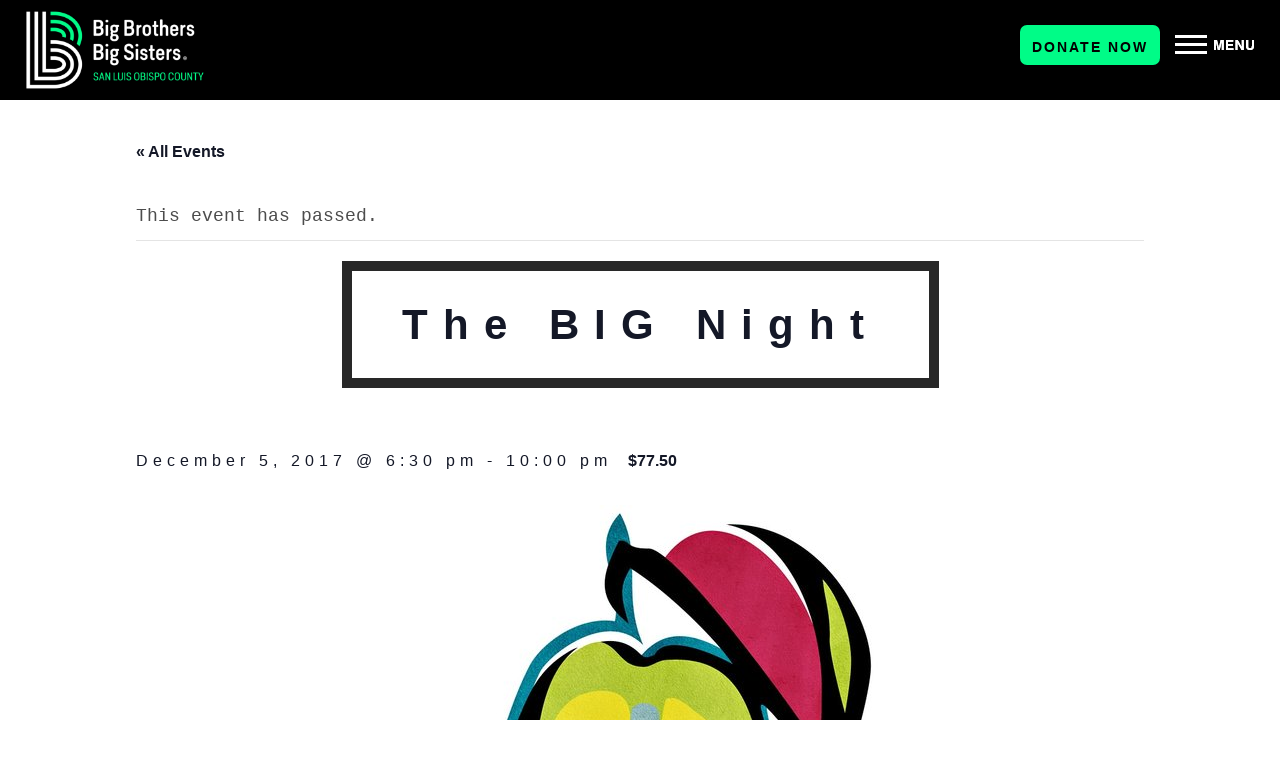

--- FILE ---
content_type: text/html; charset=UTF-8
request_url: https://www.slobigs.org/event/the-big-night/
body_size: 22879
content:
<!DOCTYPE html>
<html dir="ltr" lang="en-US" prefix="og: https://ogp.me/ns#">

<head>	
	
	
<!--###META CALLOUT###-->	
<link rel="shortcut icon" type="image/x-icon" href="https://www.slobigs.org/favicon.ico" />
<meta charset="UTF-8" />
<meta name="format-detection" content="telephone=no" />
<meta name="viewport" content="width=device-width, initial-scale=1" />

<link rel='stylesheet' id='tribe-events-views-v2-bootstrap-datepicker-styles-css' href='https://www.slobigs.org/content/plugins/the-events-calendar/vendor/bootstrap-datepicker/css/bootstrap-datepicker.standalone.min.css?ver=6.10.1.1' type='text/css' media='all' />
<link rel='stylesheet' id='tec-variables-skeleton-css' href='https://www.slobigs.org/content/plugins/the-events-calendar/common/src/resources/css/variables-skeleton.min.css?ver=6.5.1.1' type='text/css' media='all' />
<link rel='stylesheet' id='tribe-common-skeleton-style-css' href='https://www.slobigs.org/content/plugins/the-events-calendar/common/src/resources/css/common-skeleton.min.css?ver=6.5.1.1' type='text/css' media='all' />
<link rel='stylesheet' id='tribe-tooltipster-css-css' href='https://www.slobigs.org/content/plugins/the-events-calendar/common/vendor/tooltipster/tooltipster.bundle.min.css?ver=6.5.1.1' type='text/css' media='all' />
<link rel='stylesheet' id='tribe-events-views-v2-skeleton-css' href='https://www.slobigs.org/content/plugins/the-events-calendar/src/resources/css/views-skeleton.min.css?ver=6.10.1.1' type='text/css' media='all' />
<link rel='stylesheet' id='tec-variables-full-css' href='https://www.slobigs.org/content/plugins/the-events-calendar/common/src/resources/css/variables-full.min.css?ver=6.5.1.1' type='text/css' media='all' />
<link rel='stylesheet' id='tribe-common-full-style-css' href='https://www.slobigs.org/content/plugins/the-events-calendar/common/src/resources/css/common-full.min.css?ver=6.5.1.1' type='text/css' media='all' />
<link rel='stylesheet' id='tribe-events-views-v2-full-css' href='https://www.slobigs.org/content/plugins/the-events-calendar/src/resources/css/views-full.min.css?ver=6.10.1.1' type='text/css' media='all' />
<link rel='stylesheet' id='tribe-events-views-v2-print-css' href='https://www.slobigs.org/content/plugins/the-events-calendar/src/resources/css/views-print.min.css?ver=6.10.1.1' type='text/css' media='print' />
	<style>img:is([sizes="auto" i], [sizes^="auto," i]) { contain-intrinsic-size: 3000px 1500px }</style>
	
		<!-- All in One SEO 4.7.9.1 - aioseo.com -->
		<title>The BIG Night - Big Brothers Big Sisters of San Luis Obispo County</title>
	<meta name="description" content="Thomas Hill Organic Kitchen cordially invites you to a very special dining experience in honor of Big Brothers Big Sisters of San Luis Obispo County!" />
	<meta name="robots" content="max-image-preview:large" />
	<meta name="author" content="etna-admin"/>
	<link rel="canonical" href="https://www.slobigs.org/event/the-big-night/" />
	<meta name="generator" content="All in One SEO (AIOSEO) 4.7.9.1" />
		<meta property="og:locale" content="en_US" />
		<meta property="og:site_name" content="Big Brothers Big Sisters of San Luis Obispo County - It Takes Little to Be Big" />
		<meta property="og:type" content="article" />
		<meta property="og:title" content="The BIG Night - Big Brothers Big Sisters of San Luis Obispo County" />
		<meta property="og:description" content="Thomas Hill Organic Kitchen cordially invites you to a very special dining experience in honor of Big Brothers Big Sisters of San Luis Obispo County!" />
		<meta property="og:url" content="https://www.slobigs.org/event/the-big-night/" />
		<meta property="article:published_time" content="2017-11-22T23:02:35+00:00" />
		<meta property="article:modified_time" content="2017-11-22T23:02:35+00:00" />
		<meta name="twitter:card" content="summary_large_image" />
		<meta name="twitter:title" content="The BIG Night - Big Brothers Big Sisters of San Luis Obispo County" />
		<meta name="twitter:description" content="Thomas Hill Organic Kitchen cordially invites you to a very special dining experience in honor of Big Brothers Big Sisters of San Luis Obispo County!" />
		<script type="application/ld+json" class="aioseo-schema">
			{"@context":"https:\/\/schema.org","@graph":[{"@type":"BreadcrumbList","@id":"https:\/\/www.slobigs.org\/event\/the-big-night\/#breadcrumblist","itemListElement":[{"@type":"ListItem","@id":"https:\/\/www.slobigs.org\/#listItem","position":1,"name":"Home","item":"https:\/\/www.slobigs.org\/","nextItem":{"@type":"ListItem","@id":"https:\/\/www.slobigs.org\/event\/the-big-night\/#listItem","name":"The BIG Night"}},{"@type":"ListItem","@id":"https:\/\/www.slobigs.org\/event\/the-big-night\/#listItem","position":2,"name":"The BIG Night","previousItem":{"@type":"ListItem","@id":"https:\/\/www.slobigs.org\/#listItem","name":"Home"}}]},{"@type":"Organization","@id":"https:\/\/www.slobigs.org\/#organization","name":"Big Brothers Big Sisters of San Luis Obispo County","description":"It Takes Little to Be Big","url":"https:\/\/www.slobigs.org\/"},{"@type":"Person","@id":"https:\/\/www.slobigs.org\/blog\/author\/etna-admin\/#author","url":"https:\/\/www.slobigs.org\/blog\/author\/etna-admin\/","name":"etna-admin"},{"@type":"WebPage","@id":"https:\/\/www.slobigs.org\/event\/the-big-night\/#webpage","url":"https:\/\/www.slobigs.org\/event\/the-big-night\/","name":"The BIG Night - Big Brothers Big Sisters of San Luis Obispo County","description":"Thomas Hill Organic Kitchen cordially invites you to a very special dining experience in honor of Big Brothers Big Sisters of San Luis Obispo County!","inLanguage":"en-US","isPartOf":{"@id":"https:\/\/www.slobigs.org\/#website"},"breadcrumb":{"@id":"https:\/\/www.slobigs.org\/event\/the-big-night\/#breadcrumblist"},"author":{"@id":"https:\/\/www.slobigs.org\/blog\/author\/etna-admin\/#author"},"creator":{"@id":"https:\/\/www.slobigs.org\/blog\/author\/etna-admin\/#author"},"image":{"@type":"ImageObject","url":"https:\/\/www.slobigs.org\/content\/uploads\/2017\/11\/thomas-hill-organic-kitchen.jpg","@id":"https:\/\/www.slobigs.org\/event\/the-big-night\/#mainImage","width":1000,"height":1044},"primaryImageOfPage":{"@id":"https:\/\/www.slobigs.org\/event\/the-big-night\/#mainImage"},"datePublished":"2017-11-22T23:02:35+00:00","dateModified":"2017-11-22T23:02:35+00:00"},{"@type":"WebSite","@id":"https:\/\/www.slobigs.org\/#website","url":"https:\/\/www.slobigs.org\/","name":"Big Brothers Big Sisters of San Luis Obispo County","description":"It Takes Little to Be Big","inLanguage":"en-US","publisher":{"@id":"https:\/\/www.slobigs.org\/#organization"}}]}
		</script>
		<!-- All in One SEO -->

<style id="banners"></style><link rel='dns-prefetch' href='//cdn.etnainteractive.com' />
<link rel='dns-prefetch' href='//ajax.googleapis.com' />
<link rel='stylesheet' id='tribe-events-v2-single-skeleton-css' href='https://www.slobigs.org/content/plugins/the-events-calendar/src/resources/css/tribe-events-single-skeleton.min.css?ver=6.10.1.1' type='text/css' media='all' />
<link rel='stylesheet' id='tribe-events-v2-single-skeleton-full-css' href='https://www.slobigs.org/content/plugins/the-events-calendar/src/resources/css/tribe-events-single-full.min.css?ver=6.10.1.1' type='text/css' media='all' />
<link rel='stylesheet' id='wp-block-library-css' href='https://www.slobigs.org/wordpress/wp-includes/css/dist/block-library/style.min.css?ver=6.7.1' type='text/css' media='all' />
<style id='description-list-block-description-list-style-inline-css' type='text/css'>
/*!***************************************************************************************************************************************************************************************************************************************!*\
  !*** css ./node_modules/css-loader/dist/cjs.js??ruleSet[1].rules[4].use[1]!./node_modules/postcss-loader/dist/cjs.js??ruleSet[1].rules[4].use[2]!./node_modules/sass-loader/dist/cjs.js??ruleSet[1].rules[4].use[3]!./src/style.scss ***!
  \***************************************************************************************************************************************************************************************************************************************/
/**
 * The following styles get applied both on the front of your site
 * and in the editor.
 *
 * Replace them with your own styles or remove the file completely.
 */
dl.wp-block-description-list-block-description-list {
  grid-template-columns: var(--gridTemplateColumns, none);
}
dl.wp-block-description-list-block-description-list dt {
  font-style: var(--termsFontStyle, none);
  font-weight: var(--termsFontWeight, none);
  font-size: var(--termsFontSize, none);
  color: var(--termsColor, none);
  margin-top: var(--termsMarginTop, none);
  margin-bottom: var(--termsMarginBottom, none);
  margin-left: var(--termsMarginLeft, none);
  margin-right: var(--termsMarginRight, none);
  padding-top: var(--termsPaddingTop, none);
  padding-bottom: var(--termsPaddingBottom, none);
  padding-left: var(--termsPaddingLeft, none);
  padding-right: var(--termsPaddingRight, none);
}
dl.wp-block-description-list-block-description-list dd {
  font-style: var(--descriptionsFontStyle, none);
  font-weight: var(--descriptionsFontWeight, none);
  font-size: var(--descriptionsFontSize, none);
  color: var(--descriptionsColor, none);
  margin-top: var(--descriptionsMarginTop, none);
  margin-bottom: var(--descriptionsMarginBottom, none);
  margin-left: var(--descriptionsMarginLeft, none);
  margin-right: var(--descriptionsMarginRight, none);
  margin-inline-start: var(--descriptionsMarginInlineStart, none);
  padding-top: var(--descriptionsPaddingTop, none);
  padding-bottom: var(--descriptionsPaddingBottom, none);
  padding-left: var(--descriptionsPaddingLeft, none);
  padding-right: var(--descriptionsPaddingRight, none);
}
dl.wp-block-description-list-block-description-list.is-style-regular dt {
  float: unset;
}
@media only screen and (min-width: 480px) {
  dl.wp-block-description-list-block-description-list.is-style-grid {
    display: grid;
  }
}
@media only screen and (min-width: 320px) {
  dl.wp-block-description-list-block-description-list.is-style-grid {
    grid-template-columns: var(--gridTemplateColumns, none);
  }
}

/*# sourceMappingURL=style-index.css.map*/
</style>
<style id='classic-theme-styles-inline-css' type='text/css'>
/*! This file is auto-generated */
.wp-block-button__link{color:#fff;background-color:#32373c;border-radius:9999px;box-shadow:none;text-decoration:none;padding:calc(.667em + 2px) calc(1.333em + 2px);font-size:1.125em}.wp-block-file__button{background:#32373c;color:#fff;text-decoration:none}
</style>
<script type="text/javascript" defer src="//ajax.googleapis.com/ajax/libs/jquery/1.9.1/jquery.min.js" id="jquery-js"></script>
<script type="text/javascript" defer src="https://www.slobigs.org/content/plugins/the-events-calendar/common/src/resources/js/tribe-common.min.js?ver=6.5.1.1" id="tribe-common-js"></script>
<script type="text/javascript" defer src="https://www.slobigs.org/content/plugins/the-events-calendar/src/resources/js/views/breakpoints.min.js?ver=6.10.1.1" id="tribe-events-views-v2-breakpoints-js"></script>
<style id="main-inline-critical-css">@charset "UTF-8";
@-webkit-keyframes fadeInLeft{0%{opacity:0;transform:translateX(-20px)}100%{opacity:1;transform:translateX(0)}}
@keyframes fadeInLeft{0%{opacity:0;transform:translateX(-20px)}100%{opacity:1;transform:translateX(0)}}
@-webkit-keyframes fadeInRight{0%{opacity:0;transform:translateX(20px)}100%{opacity:1;transform:translateX(0)}}
@keyframes fadeInRight{0%{opacity:0;transform:translateX(20px)}100%{opacity:1;transform:translateX(0)}}
@-webkit-keyframes fadeIn{0%{opacity:0}100%{opacity:1}}
@keyframes fadeIn{0%{opacity:0}100%{opacity:1}}.a-start.fade-left{-webkit-animation:fadeInLeft 3s 1;animation:fadeInLeft 3s 1}.a-start.fade-right{-webkit-animation:fadeInRight 3s 1;animation:fadeInRight 3s 1}.a-start.fade-in{-webkit-animation:fadeIn 3s 1;animation:fadeIn 3s 1}*{box-sizing:border-box;margin:0;border:none;padding:0;-webkit-tap-highlight-color:transparent;-webkit-tap-highlight-color:transparent}* :hover{-webkit-tap-highlight-color:transparent;-webkit-tap-highlight-color:transparent}.wf-loading [class^=fa-],[class*=" fa-"]{visibility:hidden;line-height:1;display:inline-block}.wf-active [class^=fa-],[class*=" fa-"]{visibility:visible}.wf-loading main h1,.wf-loading main h2,.wf-loading main h3{opacity:0}.eii-mobile-trigger{height:1px;width:100%;display:block}body,html{width:100%}img{image-rendering:-moz-crisp-edges;image-rendering:-o-crisp-edges;image-rendering:-webkit-optimize-contrast;-ms-interpolation-mode:nearest-neighbor;height:auto;max-width:100%}html{line-height:1.15;-webkit-text-size-adjust:100%}body{margin:0}main{display:block}h1{font-size:2em;margin:.67em 0}hr{box-sizing:content-box;height:0;overflow:visible}pre{font-family:monospace,monospace;font-size:1em}a{background-color:transparent}abbr[title]{border-bottom:none;text-decoration:underline;-webkit-text-decoration:underline dotted;text-decoration:underline dotted}b,strong{font-weight:bolder}code,kbd,samp{font-family:monospace,monospace;font-size:1em}small{font-size:80%}sub,sup{font-size:75%;line-height:0;position:relative;vertical-align:baseline}sub{bottom:-.25em}sup{top:-.5em}img{border-style:none}button,input,optgroup,select,textarea{font-family:inherit;font-size:100%;line-height:1.15;margin:0}button,input{overflow:visible}button,select{text-transform:none}[type=button],[type=reset],[type=submit],button{-webkit-appearance:button}[type=button]::-moz-focus-inner,[type=reset]::-moz-focus-inner,[type=submit]::-moz-focus-inner,button::-moz-focus-inner{border-style:none;padding:0}[type=button]:-moz-focusring,[type=reset]:-moz-focusring,[type=submit]:-moz-focusring,button:-moz-focusring{outline:1px dotted ButtonText}fieldset{padding:.35em .75em .625em}legend{box-sizing:border-box;color:inherit;display:table;max-width:100%;padding:0;white-space:normal}progress{vertical-align:baseline}textarea{overflow:auto}[type=checkbox],[type=radio]{box-sizing:border-box;padding:0}[type=number]::-webkit-inner-spin-button,[type=number]::-webkit-outer-spin-button{height:auto}[type=search]{-webkit-appearance:textfield;outline-offset:-2px}[type=search]::-webkit-search-decoration{-webkit-appearance:none}::-webkit-file-upload-button{-webkit-appearance:button;font:inherit}details{display:block}summary{display:list-item}template{display:none}[hidden]{display:none}.eii-grid{display:grid;grid-template-columns:repeat(12,minmax(0,1fr))}.eii-gutter{padding-left:10px;padding-right:10px}.eii-col{grid-column:auto/span 12}.eii-col-small-1{grid-column:auto/span 1}.eii-col-small-2{grid-column:auto/span 2}.eii-col-small-3{grid-column:auto/span 3}.eii-col-small-4{grid-column:auto/span 4}.eii-col-small-5{grid-column:auto/span 5}.eii-col-small-6{grid-column:auto/span 6}.eii-col-small-7{grid-column:auto/span 7}.eii-col-small-8{grid-column:auto/span 8}.eii-col-small-9{grid-column:auto/span 9}.eii-col-small-10{grid-column:auto/span 10}.eii-col-small-11{grid-column:auto/span 11}.eii-col-small-12{grid-column:auto/span 12}.eii-col-offset-small-0{grid-column-start:1}.eii-col-offset-small-1{grid-column-start:2}.eii-col-offset-small-2{grid-column-start:3}.eii-col-offset-small-3{grid-column-start:4}body.page-template-popup-layout{overflow:auto;-webkit-overflow-scrolling:touch}.print-media{display:none}.nobreak{white-space:nowrap}:target{border:2px solid #d4d4d4;background-color:purple}.heading sup,.heading-sub sup,h1 sup,h2 sup,h3 sup,h4 sup{font-size:.4em;line-height:0;top:-.1em;vertical-align:super}.eii-flex{display:flex}.eii-flex-wrap{flex-wrap:wrap}.eii-flex-col{flex:0 0 100%}.eii-flex-space-between{justify-content:space-between}hr,hr.wp-block-separator{height:1px;margin:50px 0;border-top:none;border-bottom:none;background-color:#ebebeb;clear:both;display:block;position:relative}.video-wrapper{position:relative;padding-bottom:56.25%;padding-top:30px;height:0;overflow:hidden}.video-wrapper embed,.video-wrapper iframe,.video-wrapper object{position:absolute;top:0;left:0;width:100%;height:100%}html{scroll-padding-top:135px}.eii-btn.primary:not(p),.eii-btn:not(p){font-family:"Trebuchet MS","Lucida Grande","Lucida Sans Unicode","Lucida Sans",Tahoma,sans-serif;font-weight:700;font-size:18px;letter-spacing:1px;text-decoration:none;line-height:1em;text-transform:uppercase;cursor:pointer;display:inline-block;padding:10px 40px;text-align:center;transition:all .4s ease-in;width:auto;border-radius:0;white-space:normal;text-decoration:none;background:0 0;border:2px solid transparent;color:#fff;background-size:cover;z-index:1;position:relative}.eii-btn.primary:not(p) a,.eii-btn:not(p) a{text-decoration:none!important}.eii-btn.primary:not(p):active,.eii-btn.primary:not(p):hover,.eii-btn:not(p):active,.eii-btn:not(p):hover{text-decoration:none}.eii-btn.primary:not(p):before,.eii-btn:not(p):before{transition:all .2s ease 0s;content:"";position:absolute;width:2px;height:100%;top:0;background:#fff;left:-8px}.eii-btn.primary:not(p):after,.eii-btn:not(p):after{transition:all .2s ease 0s;content:"";position:absolute;width:2px;height:100%;top:0;right:-8px;background:#fff}.eii-btn.primary:not(p) a,.eii-btn.primary:not(p) a:visited,.eii-btn:not(p) a,.eii-btn:not(p) a:visited{color:#fff}.eii-btn.primary:not(p) a:active,.eii-btn.primary:not(p) a:hover,.eii-btn.primary:not(p) a:visited:active,.eii-btn.primary:not(p) a:visited:hover,.eii-btn:not(p) a:active,.eii-btn:not(p) a:hover,.eii-btn:not(p) a:visited:active,.eii-btn:not(p) a:visited:hover{color:#333}.eii-btn.primary:not(p):visited,.eii-btn:not(p):visited{color:#fff}.eii-btn.primary:not(p):visited:active,.eii-btn.primary:not(p):visited:hover,.eii-btn:not(p):visited:active,.eii-btn:not(p):visited:hover{color:#333}.eii-btn.primary:not(p):active,.eii-btn.primary:not(p):hover,.eii-btn:not(p):active,.eii-btn:not(p):hover{color:#333;background-color:#e6e6e6;border-color:#fff}.eii-btn.primary:not(p):active:before,.eii-btn.primary:not(p):hover:before,.eii-btn:not(p):active:before,.eii-btn:not(p):hover:before{left:0}.eii-btn.primary:not(p):active:after,.eii-btn.primary:not(p):hover:after,.eii-btn:not(p):active:after,.eii-btn:not(p):hover:after{right:0}.eii-btn.primary>a,.eii-btn>a{font-family:"Trebuchet MS","Lucida Grande","Lucida Sans Unicode","Lucida Sans",Tahoma,sans-serif;font-weight:700;font-size:18px;letter-spacing:1px;text-decoration:none;line-height:1em;text-transform:uppercase;cursor:pointer;display:inline-block;padding:10px 40px;text-align:center;transition:all .4s ease-in;width:auto;border-radius:0;white-space:normal;text-decoration:none;background:0 0;border:2px solid transparent;color:#fff;background-size:cover;z-index:1;position:relative}.eii-btn.primary>a a,.eii-btn>a a{text-decoration:none!important}.eii-btn.primary>a:active,.eii-btn.primary>a:hover,.eii-btn>a:active,.eii-btn>a:hover{text-decoration:none}.eii-btn.primary>a:before,.eii-btn>a:before{transition:all .2s ease 0s;content:"";position:absolute;width:2px;height:100%;top:0;background:#fff;left:-8px}.eii-btn.primary>a:after,.eii-btn>a:after{transition:all .2s ease 0s;content:"";position:absolute;width:2px;height:100%;top:0;right:-8px;background:#fff}.eii-btn.primary>a a,.eii-btn.primary>a a:visited,.eii-btn>a a,.eii-btn>a a:visited{color:#fff}.eii-btn.primary>a a:active,.eii-btn.primary>a a:hover,.eii-btn.primary>a a:visited:active,.eii-btn.primary>a a:visited:hover,.eii-btn>a a:active,.eii-btn>a a:hover,.eii-btn>a a:visited:active,.eii-btn>a a:visited:hover{color:#333}.eii-btn.primary>a:visited,.eii-btn>a:visited{color:#fff}.eii-btn.primary>a:visited:active,.eii-btn.primary>a:visited:hover,.eii-btn>a:visited:active,.eii-btn>a:visited:hover{color:#333}.eii-btn.primary>a:active,.eii-btn.primary>a:hover,.eii-btn>a:active,.eii-btn>a:hover{color:#333;background-color:#e6e6e6;border-color:#fff}.eii-btn.primary>a:active:before,.eii-btn.primary>a:hover:before,.eii-btn>a:active:before,.eii-btn>a:hover:before{left:0}.eii-btn.primary>a:active:after,.eii-btn.primary>a:hover:after,.eii-btn>a:active:after,.eii-btn>a:hover:after{right:0}.eii-btn.secondary:not(p){font-family:"Trebuchet MS","Lucida Grande","Lucida Sans Unicode","Lucida Sans",Tahoma,sans-serif;font-weight:700;font-size:18px;letter-spacing:1px;text-decoration:none;line-height:1em;text-transform:uppercase;cursor:pointer;display:inline-block;padding:10px 40px;text-align:center;transition:all .4s ease-in;width:auto;border-radius:0;white-space:normal;text-decoration:none;background:0 0;border:2px solid transparent;color:#282828;background-size:cover;z-index:1;position:relative}.eii-btn.secondary:not(p) a{text-decoration:none!important}.eii-btn.secondary:not(p):active,.eii-btn.secondary:not(p):hover{text-decoration:none}.eii-btn.secondary:not(p):before{transition:all .2s ease 0s;content:"";position:absolute;width:2px;height:100%;top:0;background:#00fc87;left:-8px}.eii-btn.secondary:not(p):after{transition:all .2s ease 0s;content:"";position:absolute;width:2px;height:100%;top:0;right:-8px;background:#00fc87}.eii-btn.secondary:not(p) a,.eii-btn.secondary:not(p):visited{color:#222}.eii-btn.secondary:not(p):visited{color:#222}.eii-btn.secondary:not(p):visited:active,.eii-btn.secondary:not(p):visited:hover{color:#222}.eii-btn.secondary:not(p):active,.eii-btn.secondary:not(p):hover{color:#282828;background-color:#00fc87;border-color:#00fc87}.eii-btn.secondary:not(p):active:before,.eii-btn.secondary:not(p):hover:before{left:0}.eii-btn.secondary:not(p):active:after,.eii-btn.secondary:not(p):hover:after{right:0}.eii-btn.secondary>a{font-family:"Trebuchet MS","Lucida Grande","Lucida Sans Unicode","Lucida Sans",Tahoma,sans-serif;font-weight:700;font-size:18px;letter-spacing:1px;text-decoration:none;line-height:1em;text-transform:uppercase;cursor:pointer;display:inline-block;padding:10px 40px;text-align:center;transition:all .4s ease-in;width:auto;border-radius:0;white-space:normal;text-decoration:none;background:0 0;border:2px solid transparent;color:#282828;background-size:cover;z-index:1;position:relative}.eii-btn.secondary>a a{text-decoration:none!important}.eii-btn.secondary>a:active,.eii-btn.secondary>a:hover{text-decoration:none}.eii-btn.secondary>a:before{transition:all .2s ease 0s;content:"";position:absolute;width:2px;height:100%;top:0;background:#00fc87;left:-8px}.eii-btn.secondary>a:after{transition:all .2s ease 0s;content:"";position:absolute;width:2px;height:100%;top:0;right:-8px;background:#00fc87}.eii-btn.secondary>a a,.eii-btn.secondary>a:visited{color:#222}.eii-btn.secondary>a:visited{color:#222}.eii-btn.secondary>a:visited:active,.eii-btn.secondary>a:visited:hover{color:#222}.eii-btn.secondary>a:active,.eii-btn.secondary>a:hover{color:#282828;background-color:#00fc87;border-color:#00fc87}.eii-btn.secondary>a:active:before,.eii-btn.secondary>a:hover:before{left:0}.eii-btn.secondary>a:active:after,.eii-btn.secondary>a:hover:after{right:0}.eii-btn.tertiary:not(p){font-family:"Trebuchet MS","Lucida Grande","Lucida Sans Unicode","Lucida Sans",Tahoma,sans-serif;font-weight:700;font-size:18px;letter-spacing:1px;text-decoration:none;line-height:1em;text-transform:uppercase;cursor:pointer;display:inline-block;padding:10px 40px;text-align:center;transition:all .4s ease-in;width:auto;border-radius:0;white-space:normal;text-decoration:none;background-color:#00fc87;color:#010101;padding:10px 25px;letter-spacing:2px;border-radius:6px}.eii-btn.tertiary:not(p) a{text-decoration:none!important}.eii-btn.tertiary:not(p):active,.eii-btn.tertiary:not(p):hover{text-decoration:none}.eii-btn.tertiary:not(p):hover{opacity:.6;color:#fff}.eii-btn.tertiary:not(p) a,.eii-btn.tertiary:not(p) a:visited{color:#010101}.eii-btn.tertiary:not(p) a:active,.eii-btn.tertiary:not(p) a:hover,.eii-btn.tertiary:not(p) a:visited:active,.eii-btn.tertiary:not(p) a:visited:hover{color:#fff}.eii-btn.tertiary>a{font-family:"Trebuchet MS","Lucida Grande","Lucida Sans Unicode","Lucida Sans",Tahoma,sans-serif;font-weight:700;font-size:18px;letter-spacing:1px;text-decoration:none;line-height:1em;text-transform:uppercase;cursor:pointer;display:inline-block;padding:10px 40px;text-align:center;transition:all .4s ease-in;width:auto;border-radius:0;white-space:normal;text-decoration:none;background-color:#00fc87;color:#010101;padding:10px 25px;letter-spacing:2px;border-radius:6px}.eii-btn.tertiary>a a{text-decoration:none!important}.eii-btn.tertiary>a:active,.eii-btn.tertiary>a:hover{text-decoration:none}.eii-btn.tertiary>a:hover{opacity:.6;color:#fff}.eii-btn.tertiary>a a,.eii-btn.tertiary>a a:visited{color:#010101}.eii-btn.tertiary>a a:active,.eii-btn.tertiary>a a:hover,.eii-btn.tertiary>a a:visited:active,.eii-btn.tertiary>a a:visited:hover{color:#fff}html body{-webkit-font-smoothing:antialiased;-moz-osx-font-smoothing:grayscale;color:#4c4c4c;font-family:Courier,sans-serif;font-weight:300;font-size:1.125rem;line-height:24px;margin:0 0 10px}.feature-large-heading{color:#282828;font-family:"Trebuchet MS","Lucida Grande","Lucida Sans Unicode","Lucida Sans",Tahoma,sans-serif;font-weight:700;text-transform:uppercase;font-size:26px;letter-spacing:10px;line-height:1.1;margin:20px 0 10px}.h1-styles,.tribe-common h1,h1{color:#282828;font-family:"Trebuchet MS","Lucida Grande","Lucida Sans Unicode","Lucida Sans",Tahoma,sans-serif;font-weight:700;text-transform:uppercase;font-size:24px;letter-spacing:10px;line-height:1.1;margin:20px 0 20px}body:not(.home) main h1{padding:12.5px 25px;border:solid 4px #282828;display:table;margin-left:auto;margin-right:auto}.h2-styles,h2{color:#000;font-family:"Trebuchet MS","Lucida Grande","Lucida Sans Unicode","Lucida Sans",Tahoma,sans-serif;font-weight:700;text-transform:uppercase;font-size:24px;letter-spacing:10px;line-height:1.1;margin:.625rem 0 1.875rem}.h3-styles,h3{color:#000;font-family:"Trebuchet MS","Lucida Grande","Lucida Sans Unicode","Lucida Sans",Tahoma,sans-serif;font-weight:700;font-size:1.25rem;margin:.625rem 0 .9375rem;line-height:1.1;letter-spacing:8px}.h4-styles,h4{color:#000;font-family:"Trebuchet MS","Lucida Grande","Lucida Sans Unicode","Lucida Sans",Tahoma,sans-serif;font-weight:700;font-size:1.25rem;letter-spacing:2px;margin:.625rem 0 .9375rem;line-height:1.1}.h5-styles,h5{color:#000;font-family:"Trebuchet MS","Lucida Grande","Lucida Sans Unicode","Lucida Sans",Tahoma,sans-serif;font-weight:700;font-size:14px;text-transform:uppercase;letter-spacing:3px;margin:.625rem 0 .625rem}.border-title{padding:12.5px 25px;border:solid 4px #282828}.p-styles,p{-webkit-font-smoothing:antialiased;-moz-osx-font-smoothing:grayscale;color:#4c4c4c;font-family:Courier,sans-serif;font-weight:300;font-size:1.125rem;line-height:24px;margin:0 0 10px;margin:0 0 1.5rem}ol,ul{margin:0 0 35px 40px;list-style-type:disc}ol li,ul li{-webkit-font-smoothing:antialiased;-moz-osx-font-smoothing:grayscale;color:#4c4c4c;font-family:Courier,sans-serif;font-weight:300;font-size:1.125rem;line-height:24px;margin:0 0 10px;margin:0 0 1.5rem;margin:0;line-height:24px;position:relative}ol li:last-child,ul li:last-child{margin:0}ol li ul:last-child,ul li ul:last-child{margin-bottom:0}ol{list-style-type:decimal}a{color:#252525;text-decoration:none}a:hover{color:#626262}h1+h2{margin-top:0}h2+h3{margin-top:0}h3+h4{margin-top:0}b,strong{font-weight:700}body:not(.home) main{padding:100px 0 60px}body main .feature-spacing-medium{padding:75px 15px}body main .feature-spacing-medium p:last-child{margin-bottom:0}body main .feature-spacing,body main .feature-spacing-large{padding:100px 15px}body main .feature-spacing p:last-child,body main .feature-spacing-large p:last-child{margin-bottom:0}body main .green-bck{background-color:#00fc87}body main .text-white h1,body main .text-white h2,body main .text-white h3,body main .text-white h4,body main .text-white h5,body main .text-white p{color:#fff;border-color:#fff}.banner-section{text-align:center;background-size:cover;background-position:50% center;padding:150px 0;margin:0 calc(50% - 50vw);max-width:100vw;width:100vw;margin-bottom:100px}.banner-section .wp-block-group__inner-container{width:83.33333333%;margin:0 auto}.banner-section .wp-block-group__inner-container h1{margin-top:0}.banner-section.text-white h1,.banner-section.text-white h2,.banner-section.text-white h3,.banner-section.text-white p{color:#fff}.banner-section.text-white h1{border-color:#fff}body:has(.banner-section) .eii-content>h1:first-of-type{display:none}.column-feature{text-align:center;align-items:center!important;margin:0 calc(50% - 50vw);max-width:100vw;width:100vw;margin-top:35px}.column-feature .wp-block-column:not(:has(figure)):not(:has(.video-wrapper)){padding-left:50px;padding-right:50px}.feature-full-width{margin:0 calc(50% - 50vw);max-width:100vw;width:100vw;background-size:cover;padding:100px 0}.feature-full-width .wp-block-group__inner-container{max-width:1170px;margin:0 auto;padding-left:15px;padding-right:15px}.feature-full-width.text-white h2,.feature-full-width.text-white h3,.feature-full-width.text-white h4,.feature-full-width.text-white p,.feature-full-width.text-white span{color:#fff}.tribe-events-page-template .copy{text-align:center;margin-bottom:40px}.tribe-events-page-template .copy p.h3-styles{margin-bottom:24px;text-transform:uppercase}.tribe-events-page-template .copy p:not(.h3-styles){font-style:italic}.tribe-events-page-template h2{letter-spacing:5px}.tribe-events-page-template .tribe-events-event-image img{margin:0 auto}.tribe-events-page-template .tribe-common .tribe-common-anchor-thin-alt,.tribe-events-page-template a{border-color:#00fc87}.tribe-events-page-template .tribe-events-c-subscribe-dropdown__container{width:auto!important}.tribe-events-page-template .tribe-common .tribe-common-c-btn-border,.tribe-events-page-template .tribe-common a.tribe-common-c-btn-border,.tribe-events-page-template .tribe-events .tribe-events-c-search__button,.tribe-events-page-template .tribe-events button.tribe-events-c-search__button{font-family:"Trebuchet MS","Lucida Grande","Lucida Sans Unicode","Lucida Sans",Tahoma,sans-serif;font-weight:700;font-size:18px;letter-spacing:1px;text-decoration:none;line-height:1em;text-transform:uppercase;cursor:pointer;display:inline-block;padding:10px 40px;text-align:center;transition:all .4s ease-in;width:auto;border-radius:0;white-space:normal;text-decoration:none;background-color:#00fc87;color:#010101;padding:10px 25px;letter-spacing:2px;border-radius:6px;border-color:#fff;background-color:#00fc87;color:#000}.tribe-events-page-template .tribe-common .tribe-common-c-btn-border a,.tribe-events-page-template .tribe-common a.tribe-common-c-btn-border a,.tribe-events-page-template .tribe-events .tribe-events-c-search__button a,.tribe-events-page-template .tribe-events button.tribe-events-c-search__button a{text-decoration:none!important}.tribe-events-page-template .tribe-common .tribe-common-c-btn-border:active,.tribe-events-page-template .tribe-common .tribe-common-c-btn-border:hover,.tribe-events-page-template .tribe-common a.tribe-common-c-btn-border:active,.tribe-events-page-template .tribe-common a.tribe-common-c-btn-border:hover,.tribe-events-page-template .tribe-events .tribe-events-c-search__button:active,.tribe-events-page-template .tribe-events .tribe-events-c-search__button:hover,.tribe-events-page-template .tribe-events button.tribe-events-c-search__button:active,.tribe-events-page-template .tribe-events button.tribe-events-c-search__button:hover{text-decoration:none}.tribe-events-page-template .tribe-common .tribe-common-c-btn-border:hover,.tribe-events-page-template .tribe-common a.tribe-common-c-btn-border:hover,.tribe-events-page-template .tribe-events .tribe-events-c-search__button:hover,.tribe-events-page-template .tribe-events button.tribe-events-c-search__button:hover{opacity:.6;color:#fff}.tribe-events-page-template .tribe-common .tribe-common-c-btn-border a,.tribe-events-page-template .tribe-common .tribe-common-c-btn-border a:visited,.tribe-events-page-template .tribe-common a.tribe-common-c-btn-border a,.tribe-events-page-template .tribe-common a.tribe-common-c-btn-border a:visited,.tribe-events-page-template .tribe-events .tribe-events-c-search__button a,.tribe-events-page-template .tribe-events .tribe-events-c-search__button a:visited,.tribe-events-page-template .tribe-events button.tribe-events-c-search__button a,.tribe-events-page-template .tribe-events button.tribe-events-c-search__button a:visited{color:#010101}.tribe-events-page-template .tribe-common .tribe-common-c-btn-border a:active,.tribe-events-page-template .tribe-common .tribe-common-c-btn-border a:hover,.tribe-events-page-template .tribe-common .tribe-common-c-btn-border a:visited:active,.tribe-events-page-template .tribe-common .tribe-common-c-btn-border a:visited:hover,.tribe-events-page-template .tribe-common a.tribe-common-c-btn-border a:active,.tribe-events-page-template .tribe-common a.tribe-common-c-btn-border a:hover,.tribe-events-page-template .tribe-common a.tribe-common-c-btn-border a:visited:active,.tribe-events-page-template .tribe-common a.tribe-common-c-btn-border a:visited:hover,.tribe-events-page-template .tribe-events .tribe-events-c-search__button a:active,.tribe-events-page-template .tribe-events .tribe-events-c-search__button a:hover,.tribe-events-page-template .tribe-events .tribe-events-c-search__button a:visited:active,.tribe-events-page-template .tribe-events .tribe-events-c-search__button a:visited:hover,.tribe-events-page-template .tribe-events button.tribe-events-c-search__button a:active,.tribe-events-page-template .tribe-events button.tribe-events-c-search__button a:hover,.tribe-events-page-template .tribe-events button.tribe-events-c-search__button a:visited:active,.tribe-events-page-template .tribe-events button.tribe-events-c-search__button a:visited:hover{color:#fff}.tribe-events-page-template .tribe-common .tribe-common-c-btn-border:hover,.tribe-events-page-template .tribe-common a.tribe-common-c-btn-border:hover,.tribe-events-page-template .tribe-events .tribe-events-c-search__button:hover,.tribe-events-page-template .tribe-events button.tribe-events-c-search__button:hover{background-color:#00fc87}.tribe-events-page-template .tribe-events-meta-group dd,.tribe-events-page-template .tribe-events-meta-group dt{display:inline!important}.tribe-events-page-template .tribe-events-meta-group dt:after{display:none}.wp-block-columns:not(.column-feature) .wp-block-column:last-child{margin-bottom:0}.wp-block-columns:not(.column-feature) .wp-block-column:first-child{margin-top:0}.wp-block-columns:not(.column-feature) .wp-block-column p:last-of-type{margin-bottom:0}.wp-block-columns{grid-column-gap:20px;grid-row-gap:20px;margin-bottom:15px}.wp-block-media-text figure.wp-block-media-text__media{margin-bottom:35px}.wp-block-media-text.has-media-on-the-right .wp-block-media-text__content{padding-left:0}.wp-block-media-text.has-media-on-the-right .wp-block-media-text__content{padding-right:0}dl dt,dl.wp-block-description-list-block-description-list dt{color:#000;font-family:"Trebuchet MS","Lucida Grande","Lucida Sans Unicode","Lucida Sans",Tahoma,sans-serif;font-weight:700;font-size:1.25rem;letter-spacing:2px;margin:.625rem 0 .9375rem;line-height:1.1;transition:all .3s;position:relative;margin:0 0 20px!important}dl dt:after,dl.wp-block-description-list-block-description-list dt:after{content:"";border-color:#f7be68;border-width:2px;height:10px;width:10px;border-style:solid;border-top:none;border-left:none;box-sizing:border-box;transform:rotate(45deg);display:inline-block;margin-left:10px;vertical-align:top;margin-top:3px}dl dt:hover,dl.wp-block-description-list-block-description-list dt:hover{cursor:pointer;opacity:.75}dl dt.open:after,dl.wp-block-description-list-block-description-list dt.open:after{transform:rotate(-133deg);vertical-align:baseline}dl dd,dl.wp-block-description-list-block-description-list dd{margin:0;padding:0 0 32px;display:none}figure.alignleft,img.alignleft{margin:0 auto 35px}figure.alignright,img.alignright{margin:0 auto 35px}figure.aligncenter,img.aligncenter{margin:0 auto 35px;display:table}figure.alignnone,img.alignnone{margin:0 auto 35px;display:block}.wp-caption{max-width:100%}.wp-caption.alignleft{margin:0 auto 20px}.wp-caption.alignright{margin:0 auto 20px}.wp-caption.aligncenter{margin:0 auto 20px;display:block}.wp-caption.alignnone{margin:0 auto 20px;display:block}.wp-caption p{margin-top:0;padding:20px 16px;color:#fff;font-size:18px;font-weight:400;line-height:22px;text-align:center;background:0 0}.align-full{margin:35px calc(50% - 50vw);max-width:100vw;width:100vw}.wp-block-image{margin:0 0 35px}.wp-block-image img{display:block}.wp-block-image.alignfull{margin:35px calc(50% - 50vw);max-width:100vw;width:100vw}.wp-block-image.alignwide{margin:35px 0;max-width:100%;width:100%}.wp-block-image.alignthirds{margin:35px auto;max-width:100%;width:100%}.wp-block-image .aligncenter,.wp-block-image .alignleft,.wp-block-image .alignright{margin-bottom:30px}.wp-block-image .alignleft{float:none;margin-left:auto;margin-right:auto}.wp-block-image .alignright{float:none;margin:0 auto 30px}.wp-block-image .aligncenter{margin-left:auto;margin-right:auto;justify-content:center}.aligncenter{justify-content:center;margin:0 auto 20px}.wp-block-video video{max-width:100%;width:100%;display:block}figcaption{margin:0!important;padding:20px;color:#fff;font-size:18px;font-weight:400;line-height:22px;text-align:center;background:0 0;border-top:1px solid #fff}.wp-block-image{position:relative}table{border-collapse:collapse;width:100%}table tr td{padding:20px;border:1px solid #000}.eii-pagination{margin-bottom:2.5rem;width:100%;text-align:center;margin-top:2.5rem}.eii-pagination .page-numbers:not(.next):not(.prev){margin:0 1px;padding:8px 12px 6px!important;line-height:20px;font-size:14px;text-decoration:none;display:inline-block;border-radius:0!important;color:#fff!important;background-color:#000!important;border:none;-webkit-transition:.3s all;text-decoration:none!important;transition:.3s all}.eii-pagination .page-numbers:not(.next):not(.prev):before{display:none}.eii-pagination .page-numbers:not(.next):not(.prev) span{text-decoration:none!important;color:#fff!important}.eii-pagination .page-numbers:not(.next):not(.prev):hover{color:#000;background-color:#00fc87!important;border-color:#00fc87!important;cursor:pointer}.eii-pagination .page-numbers:not(.next):not(.prev).current{color:#000;background-color:#00fc87!important}.eii-pagination .page-numbers.next{font-family:"Trebuchet MS","Lucida Grande","Lucida Sans Unicode","Lucida Sans",Tahoma,sans-serif;font-weight:700;font-size:18px;letter-spacing:1px;text-decoration:none;line-height:1em;text-transform:uppercase;cursor:pointer;display:inline-block;padding:10px 40px;text-align:center;transition:all .4s ease-in;width:auto;border-radius:0;white-space:normal;text-decoration:none;background:0 0;border:2px solid transparent;color:#282828;background-size:cover;z-index:1;position:relative;font-size:.875rem;margin-left:20px}.eii-pagination .page-numbers.next a{text-decoration:none!important}.eii-pagination .page-numbers.next:active,.eii-pagination .page-numbers.next:hover{text-decoration:none}.eii-pagination .page-numbers.next:before{transition:all .2s ease 0s;content:"";position:absolute;width:2px;height:100%;top:0;background:#00fc87;left:-8px}.eii-pagination .page-numbers.next:after{transition:all .2s ease 0s;content:"";position:absolute;width:2px;height:100%;top:0;right:-8px;background:#00fc87}.eii-pagination .page-numbers.next a,.eii-pagination .page-numbers.next:visited{color:#222}.eii-pagination .page-numbers.next:visited{color:#222}.eii-pagination .page-numbers.next:visited:active,.eii-pagination .page-numbers.next:visited:hover{color:#222}.eii-pagination .page-numbers.next:active,.eii-pagination .page-numbers.next:hover{color:#282828;background-color:#00fc87;border-color:#00fc87}.eii-pagination .page-numbers.next:active:before,.eii-pagination .page-numbers.next:hover:before{left:0}.eii-pagination .page-numbers.next:active:after,.eii-pagination .page-numbers.next:hover:after{right:0}.eii-pagination .page-numbers.prev{font-family:"Trebuchet MS","Lucida Grande","Lucida Sans Unicode","Lucida Sans",Tahoma,sans-serif;font-weight:700;font-size:18px;letter-spacing:1px;text-decoration:none;line-height:1em;text-transform:uppercase;cursor:pointer;display:inline-block;padding:10px 40px;text-align:center;transition:all .4s ease-in;width:auto;border-radius:0;white-space:normal;text-decoration:none;background:0 0;border:2px solid transparent;color:#282828;background-size:cover;z-index:1;position:relative;font-size:.875rem;margin-right:20px}.eii-pagination .page-numbers.prev a{text-decoration:none!important}.eii-pagination .page-numbers.prev:active,.eii-pagination .page-numbers.prev:hover{text-decoration:none}.eii-pagination .page-numbers.prev:before{transition:all .2s ease 0s;content:"";position:absolute;width:2px;height:100%;top:0;background:#00fc87;left:-8px}.eii-pagination .page-numbers.prev:after{transition:all .2s ease 0s;content:"";position:absolute;width:2px;height:100%;top:0;right:-8px;background:#00fc87}.eii-pagination .page-numbers.prev a,.eii-pagination .page-numbers.prev:visited{color:#222}.eii-pagination .page-numbers.prev:visited{color:#222}.eii-pagination .page-numbers.prev:visited:active,.eii-pagination .page-numbers.prev:visited:hover{color:#222}.eii-pagination .page-numbers.prev:active,.eii-pagination .page-numbers.prev:hover{color:#282828;background-color:#00fc87;border-color:#00fc87}.eii-pagination .page-numbers.prev:active:before,.eii-pagination .page-numbers.prev:hover:before{left:0}.eii-pagination .page-numbers.prev:active:after,.eii-pagination .page-numbers.prev:hover:after{right:0}
@media (min-width:320px)and (max-width:532px){.eii-hide-for-small{display:none}}
@media (min-width:533px){.eii-gutter{padding-left:15px;padding-right:15px}.eii-col-medium-1{grid-column:auto/span 1}.eii-col-medium-2{grid-column:auto/span 2}.eii-col-medium-3{grid-column:auto/span 3}.eii-col-medium-4{grid-column:auto/span 4}.eii-col-medium-5{grid-column:auto/span 5}.eii-col-medium-6{grid-column:auto/span 6}.eii-col-medium-7{grid-column:auto/span 7}.eii-col-medium-8{grid-column:auto/span 8}.eii-col-medium-9{grid-column:auto/span 9}.eii-col-medium-10{grid-column:auto/span 10}.eii-col-medium-11{grid-column:auto/span 11}.eii-col-medium-12{grid-column:auto/span 12}.eii-col-offset-medium-0{grid-column-start:1}.eii-col-offset-medium-1{grid-column-start:2}.eii-col-offset-medium-2{grid-column-start:3}.eii-col-offset-medium-3{grid-column-start:4}.feature-large-heading{letter-spacing:10px;font-size:50px}body:not(.home) main h1{padding:25px 50px;border:solid 10px #282828;margin-bottom:50px}.border-title{padding:25px 50px;border:solid 10px #282828;margin-bottom:50px}body:not(.home) main{padding:100px 0 60px}figure.alignleft,img.alignleft{margin:0 35px 0 0;float:left}figure.alignright,img.alignright{margin:0 0 0 35px;float:right}.wp-caption.alignleft{margin:0 20px 20px 0;float:left}.wp-caption.alignright{margin:0 0 20px 20px;float:right}.wp-block-image .alignleft{margin-right:35px;float:left}.wp-block-image .alignright{margin-left:35px;float:right}.eii-pagination .page-numbers:not(.next):not(.prev){font-size:16px}}
@media (min-width:533px)and (max-width:767px){.eii-hide-for-medium{display:none}}
@media only screen and (min-width:533px){html{scroll-padding-top:171px}}
@media (min-width:601px){.wp-block-media-text{grid-column-gap:15px}}
@media (min-width:768px){.eii-hide-for-large{display:none}.eii-container{max-width:1170px;margin:0 auto}.eii-gutter{padding-left:15px;padding-right:15px}.eii-col-large-1{grid-column:auto/span 1}.eii-col-large-2{grid-column:auto/span 2}.eii-col-large-3{grid-column:auto/span 3}.eii-col-large-4{grid-column:auto/span 4}.eii-col-large-5{grid-column:auto/span 5}.eii-col-large-6{grid-column:auto/span 6}.eii-col-large-7{grid-column:auto/span 7}.eii-col-large-8{grid-column:auto/span 8}.eii-col-large-9{grid-column:auto/span 9}.eii-col-large-10{grid-column:auto/span 10}.eii-col-large-11{grid-column:auto/span 11}.eii-col-large-12{grid-column:auto/span 12}.eii-col-offset-large-0{grid-column-start:1}.eii-col-offset-large-1{grid-column-start:2}.eii-col-offset-large-2{grid-column-start:3}.eii-col-offset-large-3{grid-column-start:4}.h1-styles,.tribe-common h1,h1{font-size:30px;letter-spacing:15px}.column-feature .wp-block-column{flex:0 0 50%}.wp-block-columns:not(.column-feature){margin-left:-15px;margin-right:-15px}.wp-block-columns:not(.column-feature).align-full-left{margin-left:calc(50% - 50vw)!important}.wp-block-columns:not(.column-feature).align-full-right{margin-right:calc(50% - 50vw)!important}.wp-block-columns:not(.column-feature) .wp-block-column{margin-left:8px;margin-right:8px}.wp-block-columns{margin-bottom:40px}.wp-block-columns{flex-wrap:nowrap}dl dd,dl.wp-block-description-list-block-description-list dd{padding:0 0 40px}}
@media only screen and (min-width:768px){.eii-mobile-trigger{display:none}.wp-block-image.alignthirds{margin:35px auto;max-width:75%;width:75%}}
@media (min-width:992px){.banner-section .wp-block-group__inner-container{width:66.66666667%}}
@media (min-width:1280px){.eii-hide-for-xlarge{display:none}.eii-col-xlarge-1{grid-column:auto/span 1}.eii-col-xlarge-2{grid-column:auto/span 2}.eii-col-xlarge-3{grid-column:auto/span 3}.eii-col-xlarge-4{grid-column:auto/span 4}.eii-col-xlarge-5{grid-column:auto/span 5}.eii-col-xlarge-6{grid-column:auto/span 6}.eii-col-xlarge-7{grid-column:auto/span 7}.eii-col-xlarge-8{grid-column:auto/span 8}.eii-col-xlarge-9{grid-column:auto/span 9}.eii-col-xlarge-10{grid-column:auto/span 10}.eii-col-xlarge-11{grid-column:auto/span 11}.eii-col-xlarge-12{grid-column:auto/span 12}.eii-col-offset-xlarge-0{grid-column-start:1}.eii-col-offset-xlarge-1{grid-column-start:2}.eii-col-offset-xlarge-2{grid-column-start:3}.eii-col-offset-xlarge-3{grid-column-start:4}.wp-block-columns:not(.column-feature) .wp-block-column{margin-left:15px;margin-right:15px}}
@media (max-width:1024px){.column-feature .wp-block-column figure img{width:100%}}
@media (max-width:767px){.wp-block-columns:not(.column-feature) .wp-block-column{margin-bottom:30px}.wp-block-columns{flex-wrap:wrap!important}.wp-block-columns>.wp-block-column,.wp-block-columns>.wp-block-column:not(:only-child){margin-left:0!important;margin-right:0!important;flex-basis:100%!important;margin-bottom:.125rem}.wp-block-media-text .wp-block-media-text__content{padding:0}} .thankYouMessage .etna-contact-form:before,.thankYouMessage .form-text{display:none}.termsConditions{display:none}.termsConditions.open{display:block}span.mobilePhone{display:none!important}.grecaptcha-badge{visibility:hidden} 
@-webkit-keyframes fadeInLeft{0%{opacity:0;transform:translateX(-20px)}100%{opacity:1;transform:translateX(0)}}
@keyframes fadeInLeft{0%{opacity:0;transform:translateX(-20px)}100%{opacity:1;transform:translateX(0)}}
@-webkit-keyframes fadeInRight{0%{opacity:0;transform:translateX(20px)}100%{opacity:1;transform:translateX(0)}}
@keyframes fadeInRight{0%{opacity:0;transform:translateX(20px)}100%{opacity:1;transform:translateX(0)}}
@-webkit-keyframes fadeIn{0%{opacity:0}100%{opacity:1}}
@keyframes fadeIn{0%{opacity:0}100%{opacity:1}}.a-start.fade-left{-webkit-animation:fadeInLeft 3s 1;animation:fadeInLeft 3s 1}.a-start.fade-right{-webkit-animation:fadeInRight 3s 1;animation:fadeInRight 3s 1}.a-start.fade-in{-webkit-animation:fadeIn 3s 1;animation:fadeIn 3s 1}.hamburger{padding:0 0;display:inline-block;cursor:pointer;transition-property:opacity,filter;transition-duration:.15s;transition-timing-function:linear;font:inherit;color:inherit;text-transform:none;background-color:transparent;border:0;margin:0;overflow:visible;width:32px;height:19px;outline:0!important}.hamburger:hover{opacity:1}.hamburger-box{width:32px;height:19px;display:block;position:relative}.hamburger-inner{display:block;top:50%;margin-top:-1.5px}.hamburger-inner,.hamburger-inner::after,.hamburger-inner::before{width:32px;height:3px;background-color:#fff;border-radius:0;position:absolute;transition-property:transform;transition-duration:.4s;transition-timing-function:ease}.hamburger-inner::after,.hamburger-inner::before{content:"";display:block}.hamburger-inner::before{top:-8px}.hamburger-inner::after{bottom:-8px}.hamburger--spin .hamburger-inner{transition:transform .3s cubic-bezier(.55,.055,.675,.19),background-color .4s,width .4s,left .4s}.hamburger--spin .hamburger-inner::before{transition:top .1s .34s ease-in,opacity .1s ease-in,background-color .4s,width .4s}.hamburger--spin .hamburger-inner::after{transition:bottom .1s .34s ease-in,transform .3s cubic-bezier(.55,.055,.675,.19),background-color .4s,width .4s}.hamburger--spin.is-active .hamburger-inner{transform:rotate(225deg);transition:transform .3s cubic-bezier(.215,.61,.355,1) .14s,background-color .4s,width .4s,left .4s}.hamburger--spin.is-active .hamburger-inner::before{top:0;opacity:0;transition:top .1s ease-out,opacity .1s .14s ease-out,background-color .4s,width .4s}.hamburger--spin.is-active .hamburger-inner::after{bottom:0;transform:rotate(-90deg);transition:bottom .1s ease-out,transform .3s .14s cubic-bezier(.215,.61,.355,1),background-color .4s,width .4s}.expand{padding:0;display:inline-block;cursor:pointer;font:inherit;color:inherit;text-transform:none;background-color:transparent;border:0;margin:0;overflow:visible;width:10px;height:10px;outline:0!important}.expand-box{width:10px;height:10px;display:inline-block;position:relative}.expand-inner{width:10px;height:10px;display:inline-block}.expand-inner:after,.expand-inner:before{width:10px;height:2px;background-color:#fff;transition:transform .15s ease,background-color .3s;content:"";display:block;position:absolute;top:50%;left:0;margin-top:-1px}.expand--spin .expand-inner{transition:all .3s}.expand--spin .expand-inner::after{transform:rotate(-90deg)}.expand--spin.is-active .expand-inner{transform:rotate(180deg)}.expand--spin.is-active .expand-inner::after{transform:rotate(0)}#eiiMenuToolbar a.eiiContactButton .eii-mm-button:after,#eiiMenuToolbar a.eiiContactButton .eii-mm-button:before,#eiiMenuToolbar a.eiiMenuButton .eii-mm-button:after,#eiiMenuToolbar a.eiiMenuButton .eii-mm-button:before{content:none}body.menu-open,html.menu-open{width:100%;height:100%;overflow:hidden}#eiiMenuToolbar{padding:0;width:100%;height:50px;line-height:50px;z-index:9999;position:fixed!important;top:0;left:0;box-sizing:border-box;overflow:hidden;transition:all .4s;background:0 0;width:unset;display:flex;right:10px;left:unset;height:unset!important;flex-direction:column;grid-row-gap:10px}#eiiMenuToolbar.menu-open{background-color:transparent}#eiiMenuToolbar a{padding:0 20px;height:50px;line-height:50px;position:relative;display:block;z-index:9999;cursor:pointer;-webkit-tap-highlight-color:transparent;-webkit-tap-highlight-color:transparent}#eiiMenuToolbar a:after,#eiiMenuToolbar a:before{font-size:24px;line-height:50px;position:relative}#eiiMenuToolbar a.eiiMenuButton{padding:0 .9375rem;width:auto;height:50px;line-height:50px;text-decoration:none;float:left}#eiiMenuToolbar a.eiiMenuButton span.hamburger{margin-top:15px;float:left}#eiiMenuToolbar a.eiiMenuButton span.hamburger .hamburger-inner{background-color:#fff}#eiiMenuToolbar a.eiiMenuButton span.hamburger .hamburger-inner:after,#eiiMenuToolbar a.eiiMenuButton span.hamburger .hamburger-inner:before{background-color:#fff}#eiiMenuToolbar a.eiiMenuButton:active span.hamburger,#eiiMenuToolbar a.eiiMenuButton:hover span.hamburger{background:0 0}#eiiMenuToolbar a.eiiMenuButton:active span.hamburger .hamburger-inner,#eiiMenuToolbar a.eiiMenuButton:hover span.hamburger .hamburger-inner{background-color:#fff}#eiiMenuToolbar a.eiiMenuButton:active span.hamburger .hamburger-inner:after,#eiiMenuToolbar a.eiiMenuButton:active span.hamburger .hamburger-inner:before,#eiiMenuToolbar a.eiiMenuButton:hover span.hamburger .hamburger-inner:after,#eiiMenuToolbar a.eiiMenuButton:hover span.hamburger .hamburger-inner:before{background-color:#fff}#eiiMenuToolbar a.eiiMenuButton.layout-aside:active:before,#eiiMenuToolbar a.eiiMenuButton.layout-aside:hover:before,#eiiMenuToolbar a.eiiMenuButton.layout-stacked:active:before,#eiiMenuToolbar a.eiiMenuButton.layout-stacked:hover:before{opacity:0}#eiiMenuToolbar a.eiiMenuButton.layout-aside:active:after,#eiiMenuToolbar a.eiiMenuButton.layout-aside:hover:after,#eiiMenuToolbar a.eiiMenuButton.layout-stacked:active:after,#eiiMenuToolbar a.eiiMenuButton.layout-stacked:hover:after{opacity:1}#eiiMenuToolbar a.eiiMenuButton.layout-aside:after,#eiiMenuToolbar a.eiiMenuButton.layout-stacked:after{color:#fff;font-size:14px;font-family:"Trebuchet MS","Lucida Grande","Lucida Sans Unicode","Lucida Sans",Tahoma,sans-serif;font-weight:700;letter-spacing:3px;text-transform:uppercase;text-decoration:none}#eiiMenuToolbar a.eiiMenuButton.layout-aside{width:110px}#eiiMenuToolbar a.eiiMenuButton.layout-aside:after,#eiiMenuToolbar a.eiiMenuButton.layout-aside:before{content:"";width:40px;height:50px;line-height:50px;background-repeat:no-repeat;background-position:center left;background-size:contain;position:absolute;left:54px;top:50%;transform:translateY(-50%);transition:.4s all;display:inline-block}#eiiMenuToolbar a.eiiMenuButton.layout-aside:before{background-image:url("data:image/svg+xml;charset=utf8,%3Csvg xmlns='http://www.w3.org/2000/svg' width='32' height='8' viewBox='0 0 32 8' color='%23fff'%3E%3Cpath d='M5.31,0H7.7v8H6.15V2.59c0-0.15,0-0.37,0.01-0.65c0-0.28,0.01-0.5,0.01-0.65L4.65,8H3.04l-1.5-6.72    c0,0.15,0,0.37,0.01,0.65s0.01,0.5,0.01,0.65V8H0V0h2.42l1.45,6.29L5.31,0z' fill='currentColor' /%3E%3Cpath d='M15.46,1.42h-4.21v1.7h3.87v1.39h-3.87v2.06h4.41V8H9.62V0h5.84V1.42z' fill='currentColor' /%3E%3Cpath d='M17.26,0H19l3.16,5.58V0h1.55v8h-1.66l-3.24-5.68V8h-1.55V0z' fill='currentColor' /%3E%3Cpath d='M25.61,0h1.69v4.79c0,0.54,0.06,0.93,0.19,1.17c0.2,0.44,0.64,0.66,1.31,0.66c0.67,0,1.11-0.22,1.31-0.66    c0.13-0.25,0.19-0.64,0.19-1.17V0H32v4.79c0,0.83-0.13,1.48-0.39,1.94C31.12,7.58,30.18,8,28.81,8C27.43,8,26.5,7.58,26,6.73    c-0.26-0.46-0.39-1.11-0.39-1.94V0z' fill='currentColor' /%3E%3C/svg%3E");opacity:1;z-index:2}#eiiMenuToolbar a.eiiMenuButton.layout-aside:after{background-image:url("data:image/svg+xml;charset=utf8,%3Csvg xmlns='http://www.w3.org/2000/svg' width='32' height='8' viewBox='0 0 32 8' color='%23fff'%3E%3Cpath d='M5.31,0H7.7v8H6.15V2.59c0-0.15,0-0.37,0.01-0.65c0-0.28,0.01-0.5,0.01-0.65L4.65,8H3.04l-1.5-6.72    c0,0.15,0,0.37,0.01,0.65s0.01,0.5,0.01,0.65V8H0V0h2.42l1.45,6.29L5.31,0z' fill='currentColor' /%3E%3Cpath d='M15.46,1.42h-4.21v1.7h3.87v1.39h-3.87v2.06h4.41V8H9.62V0h5.84V1.42z' fill='currentColor' /%3E%3Cpath d='M17.26,0H19l3.16,5.58V0h1.55v8h-1.66l-3.24-5.68V8h-1.55V0z' fill='currentColor' /%3E%3Cpath d='M25.61,0h1.69v4.79c0,0.54,0.06,0.93,0.19,1.17c0.2,0.44,0.64,0.66,1.31,0.66c0.67,0,1.11-0.22,1.31-0.66    c0.13-0.25,0.19-0.64,0.19-1.17V0H32v4.79c0,0.83-0.13,1.48-0.39,1.94C31.12,7.58,30.18,8,28.81,8C27.43,8,26.5,7.58,26,6.73    c-0.26-0.46-0.39-1.11-0.39-1.94V0z' fill='currentColor' /%3E%3C/svg%3E");opacity:1;z-index:1}#eiiMenuToolbar a.eiiMenuButton.layout-stacked span.hamburger{margin-top:10px}#eiiMenuToolbar a.eiiMenuButton.layout-stacked span.hamburger .hamburger-box .hamburger-inner{left:0}#eiiMenuToolbar a.eiiMenuButton.layout-stacked span.hamburger.is-active .hamburger-box .hamburger-inner{width:24px;left:4px}#eiiMenuToolbar a.eiiMenuButton.layout-stacked span.hamburger.is-active .hamburger-box .hamburger-inner:after,#eiiMenuToolbar a.eiiMenuButton.layout-stacked span.hamburger.is-active .hamburger-box .hamburger-inner:before{width:24px}#eiiMenuToolbar a.eiiMenuButton.layout-stacked:after,#eiiMenuToolbar a.eiiMenuButton.layout-stacked:before{content:"";width:32px;height:8px;display:inline-block;background-repeat:no-repeat;background-position:top center;background-size:contain;position:absolute;top:34px;left:50%;transform:translateX(-50%);font-size:10px!important;-webkit-font-smoothing:antialiased;-moz-osx-font-smoothing:grayscale;transition:.4s all}#eiiMenuToolbar a.eiiMenuButton.layout-stacked:before{background-image:url("data:image/svg+xml;charset=utf8,%3Csvg xmlns='http://www.w3.org/2000/svg' width='32' height='8' viewBox='0 0 32 8' color='%23fff'%3E%3Cpath d='M5.31,0H7.7v8H6.15V2.59c0-0.15,0-0.37,0.01-0.65c0-0.28,0.01-0.5,0.01-0.65L4.65,8H3.04l-1.5-6.72    c0,0.15,0,0.37,0.01,0.65s0.01,0.5,0.01,0.65V8H0V0h2.42l1.45,6.29L5.31,0z' fill='currentColor' /%3E%3Cpath d='M15.46,1.42h-4.21v1.7h3.87v1.39h-3.87v2.06h4.41V8H9.62V0h5.84V1.42z' fill='currentColor' /%3E%3Cpath d='M17.26,0H19l3.16,5.58V0h1.55v8h-1.66l-3.24-5.68V8h-1.55V0z' fill='currentColor' /%3E%3Cpath d='M25.61,0h1.69v4.79c0,0.54,0.06,0.93,0.19,1.17c0.2,0.44,0.64,0.66,1.31,0.66c0.67,0,1.11-0.22,1.31-0.66    c0.13-0.25,0.19-0.64,0.19-1.17V0H32v4.79c0,0.83-0.13,1.48-0.39,1.94C31.12,7.58,30.18,8,28.81,8C27.43,8,26.5,7.58,26,6.73    c-0.26-0.46-0.39-1.11-0.39-1.94V0z' fill='currentColor' /%3E%3C/svg%3E");opacity:1;z-index:2}#eiiMenuToolbar a.eiiMenuButton.layout-stacked:after{background-image:url("data:image/svg+xml;charset=utf8,%3Csvg xmlns='http://www.w3.org/2000/svg' width='32' height='8' viewBox='0 0 32 8' color='%23fff'%3E%3Cpath d='M5.31,0H7.7v8H6.15V2.59c0-0.15,0-0.37,0.01-0.65c0-0.28,0.01-0.5,0.01-0.65L4.65,8H3.04l-1.5-6.72    c0,0.15,0,0.37,0.01,0.65s0.01,0.5,0.01,0.65V8H0V0h2.42l1.45,6.29L5.31,0z' fill='currentColor' /%3E%3Cpath d='M15.46,1.42h-4.21v1.7h3.87v1.39h-3.87v2.06h4.41V8H9.62V0h5.84V1.42z' fill='currentColor' /%3E%3Cpath d='M17.26,0H19l3.16,5.58V0h1.55v8h-1.66l-3.24-5.68V8h-1.55V0z' fill='currentColor' /%3E%3Cpath d='M25.61,0h1.69v4.79c0,0.54,0.06,0.93,0.19,1.17c0.2,0.44,0.64,0.66,1.31,0.66c0.67,0,1.11-0.22,1.31-0.66    c0.13-0.25,0.19-0.64,0.19-1.17V0H32v4.79c0,0.83-0.13,1.48-0.39,1.94C31.12,7.58,30.18,8,28.81,8C27.43,8,26.5,7.58,26,6.73    c-0.26-0.46-0.39-1.11-0.39-1.94V0z' fill='currentColor' /%3E%3C/svg%3E");opacity:1;z-index:1}#eiiMenuToolbar a.eiiContactButton{margin:0;padding:8px .9375rem 8px;height:50px;box-sizing:border-box;text-decoration:none;display:block;float:right;transition:all .4s linear}#eiiMenuToolbar a.eiiContactButton:active,#eiiMenuToolbar a.eiiContactButton:hover{text-decoration:none}#eiiMenuToolbar a.eiiContactButton span.eii-mm-button{margin:0;padding:0 20px;height:34px;line-height:34px;background:#fff;border:none;border-radius:.25rem;color:#666;font-size:14px;font-family:"Trebuchet MS","Lucida Grande","Lucida Sans Unicode","Lucida Sans",Tahoma,sans-serif;font-weight:700;letter-spacing:3px;text-transform:uppercase;text-decoration:none;display:block;transition:all .4s linear}#eiiMenuToolbar a.eiiContactButton span.eii-mm-button:active,#eiiMenuToolbar a.eiiContactButton span.eii-mm-button:hover{background-color:#fff;color:#000;text-decoration:none}#eiiMenuToolbar.menu-open a.eiiContactButton{color:#666}#eiiMenuToolbar.menu-open a.eiiContactButton span.eii-mm-button{background:#fff;color:#666}#eiiMenuToolbar.menu-open a.eiiContactButton span.eii-mm-button:active,#eiiMenuToolbar.menu-open a.eiiContactButton span.eii-mm-button:hover{background-color:#fff;color:#000}#eiiMenuToolbar.menu-open a.eiiMenuButton span.hamburger .hamburger-inner{background-color:#fff}#eiiMenuToolbar.menu-open a.eiiMenuButton span.hamburger .hamburger-inner:after,#eiiMenuToolbar.menu-open a.eiiMenuButton span.hamburger .hamburger-inner:before{background-color:#fff}#eiiMenuToolbar.menu-open a.eiiMenuButton:active span.hamburger,#eiiMenuToolbar.menu-open a.eiiMenuButton:hover span.hamburger{background:0 0}#eiiMenuToolbar.menu-open a.eiiMenuButton:active span.hamburger .hamburger-inner,#eiiMenuToolbar.menu-open a.eiiMenuButton:hover span.hamburger .hamburger-inner{background-color:#fff}#eiiMenuToolbar.menu-open a.eiiMenuButton:active span.hamburger .hamburger-inner:after,#eiiMenuToolbar.menu-open a.eiiMenuButton:active span.hamburger .hamburger-inner:before,#eiiMenuToolbar.menu-open a.eiiMenuButton:hover span.hamburger .hamburger-inner:after,#eiiMenuToolbar.menu-open a.eiiMenuButton:hover span.hamburger .hamburger-inner:before{background-color:#fff}#eiiMenuToolbar.menu-open a.eiiMenuButton.layout-aside:before,#eiiMenuToolbar.menu-open a.eiiMenuButton.layout-stacked:before{background-image:url("data:image/svg+xml;charset=utf8,%3Csvg xmlns='http://www.w3.org/2000/svg' width='32' height='8' viewBox='0 0 32 8' color='%23fff'%3E%3Cpath d='M5.31,0H7.7v8H6.15V2.59c0-0.15,0-0.37,0.01-0.65c0-0.28,0.01-0.5,0.01-0.65L4.65,8H3.04l-1.5-6.72    c0,0.15,0,0.37,0.01,0.65s0.01,0.5,0.01,0.65V8H0V0h2.42l1.45,6.29L5.31,0z' fill='currentColor' /%3E%3Cpath d='M15.46,1.42h-4.21v1.7h3.87v1.39h-3.87v2.06h4.41V8H9.62V0h5.84V1.42z' fill='currentColor' /%3E%3Cpath d='M17.26,0H19l3.16,5.58V0h1.55v8h-1.66l-3.24-5.68V8h-1.55V0z' fill='currentColor' /%3E%3Cpath d='M25.61,0h1.69v4.79c0,0.54,0.06,0.93,0.19,1.17c0.2,0.44,0.64,0.66,1.31,0.66c0.67,0,1.11-0.22,1.31-0.66    c0.13-0.25,0.19-0.64,0.19-1.17V0H32v4.79c0,0.83-0.13,1.48-0.39,1.94C31.12,7.58,30.18,8,28.81,8C27.43,8,26.5,7.58,26,6.73    c-0.26-0.46-0.39-1.11-0.39-1.94V0z' fill='currentColor' /%3E%3C/svg%3E")}#eiiMenuToolbar.menu-open a.eiiMenuButton.layout-aside:after,#eiiMenuToolbar.menu-open a.eiiMenuButton.layout-stacked:after{background-image:url("data:image/svg+xml;charset=utf8,%3Csvg xmlns='http://www.w3.org/2000/svg' width='32' height='8' viewBox='0 0 32 8' color='%23fff'%3E%3Cpath d='M5.31,0H7.7v8H6.15V2.59c0-0.15,0-0.37,0.01-0.65c0-0.28,0.01-0.5,0.01-0.65L4.65,8H3.04l-1.5-6.72    c0,0.15,0,0.37,0.01,0.65s0.01,0.5,0.01,0.65V8H0V0h2.42l1.45,6.29L5.31,0z' fill='currentColor' /%3E%3Cpath d='M15.46,1.42h-4.21v1.7h3.87v1.39h-3.87v2.06h4.41V8H9.62V0h5.84V1.42z' fill='currentColor' /%3E%3Cpath d='M17.26,0H19l3.16,5.58V0h1.55v8h-1.66l-3.24-5.68V8h-1.55V0z' fill='currentColor' /%3E%3Cpath d='M25.61,0h1.69v4.79c0,0.54,0.06,0.93,0.19,1.17c0.2,0.44,0.64,0.66,1.31,0.66c0.67,0,1.11-0.22,1.31-0.66    c0.13-0.25,0.19-0.64,0.19-1.17V0H32v4.79c0,0.83-0.13,1.48-0.39,1.94C31.12,7.58,30.18,8,28.81,8C27.43,8,26.5,7.58,26,6.73    c-0.26-0.46-0.39-1.11-0.39-1.94V0z' fill='currentColor' /%3E%3C/svg%3E")}#eiiMenuToolbar.menu-open a.eiiMenuButton.layout-aside:active:before,#eiiMenuToolbar.menu-open a.eiiMenuButton.layout-aside:hover:before,#eiiMenuToolbar.menu-open a.eiiMenuButton.layout-stacked:active:before,#eiiMenuToolbar.menu-open a.eiiMenuButton.layout-stacked:hover:before{opacity:0}#eiiMenuToolbar.menu-open a.eiiMenuButton.layout-aside:active:after,#eiiMenuToolbar.menu-open a.eiiMenuButton.layout-aside:hover:after,#eiiMenuToolbar.menu-open a.eiiMenuButton.layout-stacked:active:after,#eiiMenuToolbar.menu-open a.eiiMenuButton.layout-stacked:hover:after{opacity:1}#eiiMenuToolbar a.donate-now.eii-btn.tertiary{border-radius:0 0 7px 7px;width:auto;order:1;height:35px;font-size:14px;padding:18px 10px;line-height:4px!important}#eiiMenuToolbar a.donate-now.eii-btn.tertiary:after,#eiiMenuToolbar a.donate-now.eii-btn.tertiary:before{display:none!important}#eiiMenuToolbar a.eiiMenuButton.layout-aside{order:2;align-self:flex-end}#eiiMenuToolbar.hidden{top:-50px}.menu-open #eiiPage{z-index:0;top:0;left:0;right:0;bottom:0;overflow:hidden;position:fixed}#eiiPage{overflow:hidden}#eiiMenuNav{visibility:hidden;margin:0;padding:70px .9375rem 30px;z-index:9998;text-align:left;position:fixed;top:0;left:0;right:0;bottom:0;box-sizing:border-box;overflow:hidden;overflow-y:scroll;background:#323232;transform:translate3d(0,-100%,0);transition:all .4s ease;-webkit-overflow-scrolling:touch;-ms-overflow-style:-ms-autohiding-scrollbar;-webkit-backface-visibility:hidden;backface-visibility:hidden;padding-top:105px;padding:70px 0 30px}#eiiMenuNav ul#eiiMenu{margin:0;padding:0;list-style-type:none;position:relative}#eiiMenuNav ul#eiiMenu:before{content:"";width:1px;height:calc(100% + 1px);position:absolute;top:0;left:-1px;visibility:hidden}#eiiMenuNav ul#eiiMenu li{margin:0;padding:0}#eiiMenuNav ul#eiiMenu li a{margin:0;padding:6px 0 6px 20px;color:#fff;text-decoration:none;display:inline-block;text-decoration:none;position:relative;transition:all .3s;font-family:"Open Sans";font-size:18px;line-height:1em;font-weight:700}#eiiMenuNav ul#eiiMenu li a:visited{color:#fff}#eiiMenuNav ul#eiiMenu li a:visited>span.expand .expand-inner:after,#eiiMenuNav ul#eiiMenu li a:visited>span.expand .expand-inner:before{background-color:#fff}#eiiMenuNav ul#eiiMenu li a:active,#eiiMenuNav ul#eiiMenu li a:hover{color:#fff}#eiiMenuNav ul#eiiMenu li a:active>span.expand .expand-inner:after,#eiiMenuNav ul#eiiMenu li a:active>span.expand .expand-inner:before,#eiiMenuNav ul#eiiMenu li a:hover>span.expand .expand-inner:after,#eiiMenuNav ul#eiiMenu li a:hover>span.expand .expand-inner:before{background-color:#fff}#eiiMenuNav ul#eiiMenu li span.expand{float:left;line-height:0;position:absolute;margin-top:-5px;top:50%;left:0}#eiiMenuNav ul#eiiMenu li span.expand .expand-inner:after,#eiiMenuNav ul#eiiMenu li span.expand .expand-inner:before{background-color:#fff}#eiiMenuNav ul#eiiMenu li.open{padding-bottom:12px}#eiiMenuNav ul#eiiMenu li.current-menu-ancestor>a,#eiiMenuNav ul#eiiMenu li.current-menu-item>a,#eiiMenuNav ul#eiiMenu li.current-menu-parent>a,#eiiMenuNav ul#eiiMenu li.on>a{color:#fff}#eiiMenuNav ul#eiiMenu li.current-menu-ancestor>a>span.expand .expand-inner:after,#eiiMenuNav ul#eiiMenu li.current-menu-ancestor>a>span.expand .expand-inner:before,#eiiMenuNav ul#eiiMenu li.current-menu-item>a>span.expand .expand-inner:after,#eiiMenuNav ul#eiiMenu li.current-menu-item>a>span.expand .expand-inner:before,#eiiMenuNav ul#eiiMenu li.current-menu-parent>a>span.expand .expand-inner:after,#eiiMenuNav ul#eiiMenu li.current-menu-parent>a>span.expand .expand-inner:before,#eiiMenuNav ul#eiiMenu li.on>a>span.expand .expand-inner:after,#eiiMenuNav ul#eiiMenu li.on>a>span.expand .expand-inner:before{background-color:#fff}#eiiMenuNav ul#eiiMenu>li{padding:6px 0;border-bottom:1px solid transparent}#eiiMenuNav ul#eiiMenu>li.search{margin:15px 0 0;padding:0;border:none}#eiiMenuNav ul#eiiMenu>li.search form{width:100%;height:40px;border-radius:4px;background:#fff;overflow:hidden}#eiiMenuNav ul#eiiMenu>li.search form:after,#eiiMenuNav ul#eiiMenu>li.search form:before{content:"";display:table}#eiiMenuNav ul#eiiMenu>li.search form:after{clear:both}#eiiMenuNav ul#eiiMenu>li.search form input[type=text]{margin:0;padding:10px 0 10px 20px;-webkit-appearance:none;-moz-appearance:none;appearance:none;outline:0;width:calc(100% - 40px);font-family:"Helvetica Neue",Helvetica,Arial,sans-serif;font-weight:400;font-size:16px;line-height:16px;border:none;border-radius:0;background:#fff;float:left;box-sizing:border-box}#eiiMenuNav ul#eiiMenu>li.search form input[type=text]:-ms-input-placeholder{font-family:"Helvetica Neue",Helvetica,Arial,sans-serif;font-weight:400;color:#999;font-size:16px;line-height:20px;appearance:none;outline:0}#eiiMenuNav ul#eiiMenu>li.search form input[type=text]::-moz-placeholder{font-family:"Helvetica Neue",Helvetica,Arial,sans-serif;font-weight:400;color:#999;font-size:16px;line-height:20px;-moz-appearance:none;appearance:none;outline:0}#eiiMenuNav ul#eiiMenu>li.search form input[type=text]::-webkit-input-placeholder{font-family:"Helvetica Neue",Helvetica,Arial,sans-serif;font-weight:400;color:#999;font-size:16px;line-height:20px;-webkit-appearance:none;appearance:none;outline:0}#eiiMenuNav ul#eiiMenu>li.search form button[type=submit]{margin:0;padding:0;width:40px;height:40px;line-height:46px;text-align:center;border:none;background:#fff;float:right;-webkit-tap-highlight-color:transparent;-webkit-tap-highlight-color:transparent}#eiiMenuNav ul#eiiMenu>li.search form button[type=submit] svg{fill:rgba(0,0,0,.2);transition:.4s all}#eiiMenuNav ul#eiiMenu>li.search form button[type=submit]:active svg,#eiiMenuNav ul#eiiMenu>li.search form button[type=submit]:hover svg{fill:#000}#eiiMenuNav ul#eiiMenu ul{margin:0;padding:0 0 0 20px;height:auto;list-style-type:none}#eiiMenuNav ul{transition:.3s all}#eiiMenuNav li{padding:0}#eiiMenuNav li a{font-size:14px!important;padding:6px 25px 6px 25px!important;text-transform:uppercase}#eiiMenuNav li a .expand{left:11px!important}#eiiMenuNav li.current-menu-item{background-color:#00fc87}#eiiMenuNav li.current-menu-item a{color:#fff}#eiiMenuNav li:active,#eiiMenuNav li:hover{background-color:#fff}#eiiMenuNav li:active a,#eiiMenuNav li:hover a{color:#00fc87!important}.menu-open #eiiMenuNav{transform:translate3d(0,0,0);display:block;visibility:visible}
@media (min-width:533px){#eiiMenuToolbar{flex-wrap:wrap;flex-direction:row;align-items:center;margin-top:20px}#eiiMenuToolbar a.donate-now.eii-btn.tertiary{border-radius:7px}}
@media (min-width:768px){#eiiMenuToolbar{display:flex!important}#eiiMenuToolbar a.eiiContactButton{display:block!important}#eiiMenuNav{width:215px;left:unset;padding-top:0;right:20px;top:100px;overflow:hidden;height:auto;bottom:unset;padding:0;transition:.3s all;transition-timing-function:ease}}
@media only screen and (min-width:768px){#eiiMenuNav:not(.extended),#eiiMenuToolbar:not(.extended){display:none}#eiiMenuToolbar a.eiiContactButton{display:none}}
@media only screen and (min-width:1024px){#eiiMenuNav.extended,#eiiMenuToolbar.extended{display:none}}
@media (pointer:coarse){#eiiMenuToolbar a.eiiContactButton:focus,#eiiMenuToolbar a.eiiMenuButton:focus{outline:0}} 
@-webkit-keyframes fadeInLeft{0%{opacity:0;transform:translateX(-20px)}100%{opacity:1;transform:translateX(0)}}
@keyframes fadeInLeft{0%{opacity:0;transform:translateX(-20px)}100%{opacity:1;transform:translateX(0)}}
@-webkit-keyframes fadeInRight{0%{opacity:0;transform:translateX(20px)}100%{opacity:1;transform:translateX(0)}}
@keyframes fadeInRight{0%{opacity:0;transform:translateX(20px)}100%{opacity:1;transform:translateX(0)}}
@-webkit-keyframes fadeIn{0%{opacity:0}100%{opacity:1}}
@keyframes fadeIn{0%{opacity:0}100%{opacity:1}}.a-start.fade-left{-webkit-animation:fadeInLeft 3s 1;animation:fadeInLeft 3s 1}.a-start.fade-right{-webkit-animation:fadeInRight 3s 1;animation:fadeInRight 3s 1}.a-start.fade-in{-webkit-animation:fadeIn 3s 1;animation:fadeIn 3s 1}#header-wrapper{position:fixed;width:100%;z-index:999}header.site-header{background-color:#000;height:100px;transition:.3s all}header.site-header a.logo{display:block;padding:0;width:40%;max-width:240px!important;padding-top:10px}header.site-header a.logo img{width:100%;image-rendering:optimizeQuality;max-height:100px;width:auto}.menu-open #eiiMenuNav{display:block!important}
@media (min-width:533px){header.site-header{height:100px}header.site-header a.logo{padding-top:0}} 
@-webkit-keyframes fadeInLeft{0%{opacity:0;transform:translateX(-20px)}100%{opacity:1;transform:translateX(0)}}
@keyframes fadeInLeft{0%{opacity:0;transform:translateX(-20px)}100%{opacity:1;transform:translateX(0)}}
@-webkit-keyframes fadeInRight{0%{opacity:0;transform:translateX(20px)}100%{opacity:1;transform:translateX(0)}}
@keyframes fadeInRight{0%{opacity:0;transform:translateX(20px)}100%{opacity:1;transform:translateX(0)}}
@-webkit-keyframes fadeIn{0%{opacity:0}100%{opacity:1}}
@keyframes fadeIn{0%{opacity:0}100%{opacity:1}}.a-start.fade-left{-webkit-animation:fadeInLeft 3s 1;animation:fadeInLeft 3s 1}.a-start.fade-right{-webkit-animation:fadeInRight 3s 1;animation:fadeInRight 3s 1}.a-start.fade-in{-webkit-animation:fadeIn 3s 1;animation:fadeIn 3s 1} 
@-webkit-keyframes fadeInLeft{0%{opacity:0;transform:translateX(-20px)}100%{opacity:1;transform:translateX(0)}}
@keyframes fadeInLeft{0%{opacity:0;transform:translateX(-20px)}100%{opacity:1;transform:translateX(0)}}
@-webkit-keyframes fadeInRight{0%{opacity:0;transform:translateX(20px)}100%{opacity:1;transform:translateX(0)}}
@keyframes fadeInRight{0%{opacity:0;transform:translateX(20px)}100%{opacity:1;transform:translateX(0)}}
@-webkit-keyframes fadeIn{0%{opacity:0}100%{opacity:1}}
@keyframes fadeIn{0%{opacity:0}100%{opacity:1}}.a-start.fade-left{-webkit-animation:fadeInLeft 3s 1;animation:fadeInLeft 3s 1}.a-start.fade-right{-webkit-animation:fadeInRight 3s 1;animation:fadeInRight 3s 1}.a-start.fade-in{-webkit-animation:fadeIn 3s 1;animation:fadeIn 3s 1}#form-newsletter{background-color:#00fc87;overflow:hidden;padding:35px 0}#form-newsletter h2{color:#282828;font-family:"Trebuchet MS","Lucida Grande","Lucida Sans Unicode","Lucida Sans",Tahoma,sans-serif;font-weight:700;text-transform:uppercase;font-size:24px;letter-spacing:10px;line-height:1.1;margin:20px 0 20px;text-align:center;margin:0 0 30px!important}#form-newsletter .formContainer{position:relative}#form-newsletter .formContainer .submitContainer button.submit:hover{cursor:pointer}#form-newsletter .formContainer .eii-grid{grid-column-gap:15px;grid-row-gap:15px}#form-newsletter .formContainer input{font-family:Courier,sans-serif;height:50px;font-size:16px;line-height:50px;border:none;padding:15px;width:100%}#form-newsletter .formContainer input:focus,#form-newsletter .formContainer input:focus-within{border:1px solid #000;outline:0}
@media (min-width:768px){#form-newsletter h2{font-size:30px;letter-spacing:15px}#form-newsletter .formContainer .submitContainer{position:absolute;top:0;right:10px}#form-newsletter .formContainer .submitContainer button.submit{background-color:#fff;height:40px;margin-top:4px;margin-bottom:5px}#form-newsletter .formContainer .submitContainer button.submit .fa-stack-1x,#form-newsletter .formContainer .submitContainer button.submit .fa-stack-2x{top:50%;transform:translateY(-50%)}#form-newsletter .formContainer .submitContainer button.submit .fa-stack-2x{font-size:38px!important}#form-newsletter .formContainer .submitContainer button.submit span.submit{display:none}#form-newsletter .formContainer .submitContainer button.submit .fa-play{font-size:16px;padding-left:3px}#form-newsletter .formContainer .submitContainer button.submit .fa-stack-2x{font-size:2em}}
@media (max-width:767px){#form-newsletter .formContainer .submitContainer button.submit{font-family:"Trebuchet MS","Lucida Grande","Lucida Sans Unicode","Lucida Sans",Tahoma,sans-serif;font-weight:700;font-size:18px;letter-spacing:1px;text-decoration:none;line-height:1em;text-transform:uppercase;cursor:pointer;display:inline-block;padding:10px 40px;text-align:center;transition:all .4s ease-in;width:auto;border-radius:0;white-space:normal;text-decoration:none;background:0 0;border:2px solid transparent;color:#fff;background-size:cover;z-index:1;position:relative;width:100%!important;background-color:#000;color:#fff;border-color:#000}#form-newsletter .formContainer .submitContainer button.submit a{text-decoration:none!important}#form-newsletter .formContainer .submitContainer button.submit:active,#form-newsletter .formContainer .submitContainer button.submit:hover{text-decoration:none}#form-newsletter .formContainer .submitContainer button.submit:before{transition:all .2s ease 0s;content:"";position:absolute;width:2px;height:100%;top:0;background:#fff;left:-8px}#form-newsletter .formContainer .submitContainer button.submit:after{transition:all .2s ease 0s;content:"";position:absolute;width:2px;height:100%;top:0;right:-8px;background:#fff}#form-newsletter .formContainer .submitContainer button.submit a,#form-newsletter .formContainer .submitContainer button.submit a:visited{color:#fff}#form-newsletter .formContainer .submitContainer button.submit a:active,#form-newsletter .formContainer .submitContainer button.submit a:hover,#form-newsletter .formContainer .submitContainer button.submit a:visited:active,#form-newsletter .formContainer .submitContainer button.submit a:visited:hover{color:#333}#form-newsletter .formContainer .submitContainer button.submit:visited{color:#fff}#form-newsletter .formContainer .submitContainer button.submit:visited:active,#form-newsletter .formContainer .submitContainer button.submit:visited:hover{color:#333}#form-newsletter .formContainer .submitContainer button.submit:active,#form-newsletter .formContainer .submitContainer button.submit:hover{color:#333;background-color:#e6e6e6;border-color:#fff}#form-newsletter .formContainer .submitContainer button.submit:active:before,#form-newsletter .formContainer .submitContainer button.submit:hover:before{left:0}#form-newsletter .formContainer .submitContainer button.submit:active:after,#form-newsletter .formContainer .submitContainer button.submit:hover:after{right:0}#form-newsletter .formContainer .submitContainer button.submit:after,#form-newsletter .formContainer .submitContainer button.submit:before{display:none}#form-newsletter .formContainer .submitContainer button.submit .fa-play{display:none}#form-newsletter .formContainer .submitContainer button.submit .fa-stack{display:none}#form-newsletter .formContainer .submitContainer button.submit .fa-stack-2x{display:none}} 
@-webkit-keyframes fadeInLeft{0%{opacity:0;transform:translateX(-20px)}100%{opacity:1;transform:translateX(0)}}
@keyframes fadeInLeft{0%{opacity:0;transform:translateX(-20px)}100%{opacity:1;transform:translateX(0)}}
@-webkit-keyframes fadeInRight{0%{opacity:0;transform:translateX(20px)}100%{opacity:1;transform:translateX(0)}}
@keyframes fadeInRight{0%{opacity:0;transform:translateX(20px)}100%{opacity:1;transform:translateX(0)}}
@-webkit-keyframes fadeIn{0%{opacity:0}100%{opacity:1}}
@keyframes fadeIn{0%{opacity:0}100%{opacity:1}}.a-start.fade-left{-webkit-animation:fadeInLeft 3s 1;animation:fadeInLeft 3s 1}.a-start.fade-right{-webkit-animation:fadeInRight 3s 1;animation:fadeInRight 3s 1}.a-start.fade-in{-webkit-animation:fadeIn 3s 1;animation:fadeIn 3s 1}.top{color:#fff!important;text-decoration:none;font-size:14px;text-transform:uppercase;letter-spacing:3px;margin-top:10px;margin-bottom:10px;font-family:"Trebuchet MS","Lucida Grande","Lucida Sans Unicode","Lucida Sans",Tahoma,sans-serif;font-weight:700}.top i{display:block;font-size:14px;margin-bottom:20px}.top:hover{color:#00fc87} 
@-webkit-keyframes fadeInLeft{0%{opacity:0;transform:translateX(-20px)}100%{opacity:1;transform:translateX(0)}}
@keyframes fadeInLeft{0%{opacity:0;transform:translateX(-20px)}100%{opacity:1;transform:translateX(0)}}
@-webkit-keyframes fadeInRight{0%{opacity:0;transform:translateX(20px)}100%{opacity:1;transform:translateX(0)}}
@keyframes fadeInRight{0%{opacity:0;transform:translateX(20px)}100%{opacity:1;transform:translateX(0)}}
@-webkit-keyframes fadeIn{0%{opacity:0}100%{opacity:1}}
@keyframes fadeIn{0%{opacity:0}100%{opacity:1}}.a-start.fade-left{-webkit-animation:fadeInLeft 3s 1;animation:fadeInLeft 3s 1}.a-start.fade-right{-webkit-animation:fadeInRight 3s 1;animation:fadeInRight 3s 1}.a-start.fade-in{-webkit-animation:fadeIn 3s 1;animation:fadeIn 3s 1}.footerSocialIcons{padding:20px 20px 10px;margin:0}.footerSocialIcons li{display:inline;margin:0 10px!important}.footerSocialIcons li a i{font-size:2em;background-color:#00fc87;padding:14px;border-radius:100%!important;height:60px;color:#000;width:60px}.footerSocialIcons li a i.fa-youtube{padding:14px 0} </style>
<link id="main-noncritical-css" rel="preload" href="https://www.slobigs.org/content/mu-plugins/etna-assembler/cache/css/6cc83d83704ba46e0c0311a8e1099b58.css" as="style">
<noscript><link id="main-noncritical-css-noscript" rel="stylesheet" href="https://www.slobigs.org/content/mu-plugins/etna-assembler/cache/css/6cc83d83704ba46e0c0311a8e1099b58.css"></noscript>
<script id="main-inline-critical-js">!function r(e,t,o){function n(i,u){if(!t[i]){if(!e[i]){var s="function"==typeof require&&require;if(!u&&s)return s(i,!0);if(f)return f(i,!0);var c=new Error("Cannot find module '"+i+"'");throw c.code="MODULE_NOT_FOUND",c}var p=t[i]={exports:{}};e[i][0].call(p.exports,(function(r){return n(e[i][1][r]||r)}),p,p.exports,r,e,t,o)}return t[i].exports}for(var f="function"==typeof require&&require,i=0;i<o.length;i++)n(o[i]);return n}({1:[function(r,e,t){"use strict";window.scrollOffsetConfig={breakpoint:533,offsetMobile:135,offsetDesktop:171}},{}]},{},[1]); window.EII=window.EII||{},window.EII.Contact={_forms:[],recaptchaLoaded:!1,init:function(){this._forms=document.querySelectorAll(".form-etna-contact"),this._bind_to_forms(),document.querySelectorAll(".spam").forEach(function(t){t.style.display="none"}),document.querySelectorAll(".fillin").forEach(function(t){t.value=123}),this._forms.forEach(function(t){var e=t.querySelector(".termsSpan");e&&(e.EII=e.EII||{},e.EII.Contact={form:t,target:t.querySelector(".termsConditions")},e.addEventListener("click",window.EII.Contact._termsToggle.bind(e),!1),e.addEventListener("touch",window.EII.Contact._termsToggle.bind(e),!1))})},_bind_to_forms:function(){for(var t=0;t<this._forms.length;t++){this._forms[t].addEventListener("change",this._reCaptchaFocus.bind(window.EII.Contact),!1),this._forms[t].addEventListener("submit",this._reCaptchaFocus.bind(window.EII.Contact),!1),this._forms[t].addEventListener("submit",this._formSubmit.bind(this._forms[t]));var e=this._forms[t].querySelector('[type="submit"]');e&&e.setAttribute("disabled","disabled"),this._forms[t].querySelectorAll("input, select, textarea").forEach(function(t){t.addEventListener("focus",window.EII.Contact._reCaptchaFocus.bind(window.EII.Contact),!1)})}},_formSubmit:function(t){t.preventDefault(),t.stopImmediatePropagation();var e,o,n=this;null!=this.querySelector("[name=token]")&&(this.querySelector("[type=submit]").setAttribute("disabled",""),null!=(e=this.querySelector("[name=mobileform]"))&&(o=document.querySelector(".eii-mobile-trigger"),e.value=o&&null!=o.offsetParent?"1":"0"),null!=window.goog_recap_skey)&&"0"!=window.goog_recap_skey&&(t.preventDefault(),grecaptcha.ready(function(){grecaptcha.execute(window.goog_recap_skey,{action:"homepage"}).then(function(t){n.querySelector("[name=token]").value=t,n.submit()})}))},_reCaptchaFocus:function(t){this.recaptchaLoaded||(this.recaptchaLoaded=!0,e=document.getElementsByTagName("head")[0],(o=document.createElement("script")).type="text/javascript",o.src="https://www.google.com/recaptcha/api.js?render="+window.goog_recap_skey,e.appendChild(o));for(var e,o,n=document.querySelectorAll(".form-etna-contact input, .form-etna-contact select, .form-etna-contact textarea"),r=0;r<n.length;r++)n[r].removeEventListener("focus",this._reCaptchaFocus,!1);for(var i=0;i<this._forms.length;i++)this._forms[i].removeEventListener("change",this._reCaptchaFocus,!1),this._forms[i].removeEventListener("submit",this._reCaptchaFocus,!1),null==this._forms[i].querySelector('[type="file"]')&&this._forms[i].querySelector('[type="submit"]').removeAttribute("disabled")},_setCookie:function(t,e,o,n){o=o||7,n=n||"/";o=new Date(Date.now()+864e5*o).toUTCString();document.cookie=t+"="+encodeURIComponent(e)+"; expires="+o+"; path="+n},_getCookie:function(o){return document.cookie.split("; ").reduce(function(t,e){e=e.split("=");return e[0]===o?decodeURIComponent(e[1]):t},"")},_termsToggle:function(t){this.EII.Contact.target&&this.EII.Contact.target.classList.toggle("open")}},"interactive"==document.readyState||"complete"==document.readyState?window.EII.Contact.init():window.addEventListener("DOMContentLoaded",window.EII.Contact.init.bind(window.EII.Contact)); </script>
<meta name="tec-api-version" content="v1"><meta name="tec-api-origin" content="https://www.slobigs.org"><link rel="alternate" href="https://www.slobigs.org/wp-json/tribe/events/v1/events/2841" />
<!-- ETNA OPEN GRAPH META -->


<meta property="og:url" content="https://www.slobigs.org/event/the-big-night/" />
<meta property="og:title" content="The BIG Night - Big Brothers Big Sisters of San Luis Obispo County" />	
<meta property="og:description" content="Thomas Hill Organic Kitchen cordially invites you to a very special dining experience in honor of Big Brothers Big Sisters of San Luis Obispo County!" />
<meta property="og:image" content="https://www.slobigs.org/content/uploads/2017/11/thomas-hill-organic-kitchen.jpg" />


<meta property="og:locale" content="en_US" />
<meta property="og:type" content="business.business" />
<meta property="business:contact_data:street_address" content="142 Cross Street, Suite 140" /> 
<meta property="business:contact_data:locality"       content="San Luis Obispo" /> 
<meta property="business:contact_data:postal_code"    content="93401" /> 
<meta property="business:contact_data:country_name"   content="USA" /> 
<meta property="place:location:latitude"              content="0" />
<meta property="place:location:longitude"             content="0" /> 	


<meta name="twitter:card" content="summary_large_image"/>
<meta name="twitter:title" content="The BIG Night - Big Brothers Big Sisters of San Luis Obispo County"/>
<meta name="twitter:description" content="Thomas Hill Organic Kitchen cordially invites you to a very special dining experience in honor of Big Brothers Big Sisters of San Luis Obispo County!" />
<meta name="twitter:image" content="https://www.slobigs.org/content/uploads/2017/11/thomas-hill-organic-kitchen.jpg" />


		

<!-- END ETNA OPEN GRAPH META --><script type="application/ld+json">
[{"@context":"http://schema.org","@type":"Event","name":"The BIG Night","description":"&lt;p&gt;Thomas Hill Organic Kitchen cordially invites you to a very special dining experience in honor of Big Brothers Big Sisters of San Luis Obispo County!&lt;/p&gt;\\n","image":"https://www.slobigs.org/content/uploads/2017/11/thomas-hill-organic-kitchen.jpg","url":"https://www.slobigs.org/event/the-big-night/","eventAttendanceMode":"https://schema.org/OfflineEventAttendanceMode","eventStatus":"https://schema.org/EventScheduled","startDate":"2017-12-05T18:30:00+00:00","endDate":"2017-12-05T22:00:00+00:00","location":{"@type":"Place","name":"Thomas Hills Organics San Luis Obispo","description":"","url":"","address":{"@type":"PostalAddress","streetAddress":"858 Monterey Street","addressLocality":"San Luis Obispo","addressRegion":"CA","postalCode":"93401"},"telephone":"(805) 457-1616","sameAs":"http://www.thomashillorganics.com/"},"organizer":{"@type":"Person","name":"Thomas Hill Organics","description":"","url":"http://www.thomashillorganics.com/","telephone":"(805) 457-1616","email":"","sameAs":"http://www.thomashillorganics.com/"},"offers":{"@type":"Offer","price":"77.50","priceCurrency":"USD","url":"https://www.slobigs.org/event/the-big-night/","category":"primary","availability":"inStock","validFrom":"2017-11-22T00:00:00+00:00"},"performer":"Organization"}]
</script><link rel="icon" href="https://www.slobigs.org/content/uploads/2025/05/logo-150x150.png" sizes="32x32" />
<link rel="icon" href="https://www.slobigs.org/content/uploads/2025/05/logo.png" sizes="192x192" />
<link rel="apple-touch-icon" href="https://www.slobigs.org/content/uploads/2025/05/logo.png" />
<meta name="msapplication-TileImage" content="https://www.slobigs.org/content/uploads/2025/05/logo.png" />
<!--###END META CALLOUT###-->	

<script src="https://kit.fontawesome.com/7e77e6eb2f.js" crossorigin="anonymous"></script>
<link rel="preconnect" href="https://fonts.googleapis.com">
<link rel="preconnect" href="https://fonts.gstatic.com" crossorigin>
<link href="https://fonts.googleapis.com/css2?family=Open+Sans:ital,wght@0,300..800;1,300..800&display=swap" rel="stylesheet">

<!-- Google Tag Manager -->
<script>(function(w,d,s,l,i){w[l]=w[l]||[];w[l].push({'gtm.start':
            new Date().getTime(),event:'gtm.js'});var f=d.getElementsByTagName(s)[0],
        j=d.createElement(s),dl=l!='dataLayer'?'&l='+l:'';j.async=true;j.src=
        'https://www.googletagmanager.com/gtm.js?id='+i+dl;f.parentNode.insertBefore(j,f);
    })(window,document,'script','dataLayer','GTM-M9JLM2R');</script>
<!-- End Google Tag Manager -->

<!-- Mailchimp  -->
 <!-- <script id="mcjs">!function(c,h,i,m,p){m=c.createElement(h),p=c.getElementsByTagName(h)[0],m.async=1,m.src=i,p.parentNode.insertBefore(m,p)}(document,"script","https://chimpstatic.com/mcjs-connected/js/users/796d6706dfa938e8deef6bb82/e7f9b19852261ac685adbccd0.js");</script> -->

  <script id="mcjs">
    !function(c, h, i, m, p) {
      m = c.createElement(h),
      p = c.getElementsByTagName(h)[0],
      m.async = 1,
      m.src = i,
      p.parentNode.insertBefore(m, p)
    }(document, "script", "https://chimpstatic.com/mcjs-connected/js/users/796d6706dfa938e8deef6bb82/74003c3b8a3a18f9922be0755.js");
</script>

<!-- End Mailchimp  --></head>

<body class="tribe_events-template-default single single-tribe_events postid-2841 tribe-events-page-template tribe-no-js tribe-filter-live events-single tribe-events-style-full tribe-events-style-theme" >

<!-- Google Tag Manager (noscript) -->
<noscript><iframe src="https://www.googletagmanager.com/ns.html?id=GTM-M9JLM2R"
                  height="0" width="0" style="display:none;visibility:hidden"></iframe></noscript>
<!-- End Google Tag Manager (noscript) -->

<div id="eiiPage">

	<div id="top"></div>	
	<div id="header-wrapper">
		<header id="site-header" class="site-header">
    <div class = "eii-container-max eii-gutter">
        <a class="logo" href="https://www.slobigs.org">
            <picture ><source type="image/webp" srcset="https://www.slobigs.org/content/themes/etna-interactive-site/images/logo.webp"><source type="image/png" srcset="https://www.slobigs.org/content/themes/etna-interactive-site/images/logo.png"><img width="142" height="140" alt="" class="" loading="lazy" src="https://www.slobigs.org/content/themes/etna-interactive-site/images/logo.png"></picture>        </a>
    </div>
</header>

	</div>

	<main>
				<div id="banner" class=" no-banner">

</div>
		<section id="tribe-events-pg-template" class="tribe-events-pg-template"><div class="tribe-events-before-html"></div><span class="tribe-events-ajax-loading"><img class="tribe-events-spinner-medium" src="https://www.slobigs.org/content/plugins/the-events-calendar/src/resources/images/tribe-loading.gif" alt="Loading Events" /></span>
<div id="tribe-events-content" class="tribe-events-single">

	<p class="tribe-events-back">
		<a href="https://www.slobigs.org/events/"> &laquo; All Events</a>
	</p>

	<!-- Notices -->
	<div class="tribe-events-notices"><ul><li>This event has passed.</li></ul></div>
	<h1 class="tribe-events-single-event-title">The BIG Night</h1>
	<div class="tribe-events-schedule tribe-clearfix">
		<h2><span class="tribe-event-date-start">December 5, 2017 @ 6:30 pm</span> - <span class="tribe-event-time">10:00 pm</span></h2>					<span class="tribe-events-cost">$77.50</span>
			</div>

	<!-- Event header -->
	<div id="tribe-events-header"  data-title="The BIG Night - Big Brothers Big Sisters of San Luis Obispo County" data-viewtitle="The BIG Night">
		<!-- Navigation -->
		<nav class="tribe-events-nav-pagination" aria-label="Event Navigation">
			<ul class="tribe-events-sub-nav">
				<li class="tribe-events-nav-previous"><a href="https://www.slobigs.org/event/toms-toys-3/"><span>&laquo;</span> Tom&#8217;s Toys Fundraiser</a></li>
				<li class="tribe-events-nav-next"><a href="https://www.slobigs.org/event/chocolate-festival-at-vina-robles-2/">Chocolate Festival at Vina Robles <span>&raquo;</span></a></li>
			</ul>
			<!-- .tribe-events-sub-nav -->
		</nav>
	</div>
	<!-- #tribe-events-header -->

			<div id="post-2841" class="post-2841 tribe_events type-tribe_events status-publish has-post-thumbnail hentry last">
			<!-- Event featured image, but exclude link -->
			<div class="tribe-events-event-image"><img width="1000" height="1044" src="https://www.slobigs.org/content/uploads/2017/11/thomas-hill-organic-kitchen.jpg" class="attachment-full size-full wp-post-image" alt="" decoding="async" fetchpriority="high" srcset="https://www.slobigs.org/content/uploads/2017/11/thomas-hill-organic-kitchen.jpg 1000w, https://www.slobigs.org/content/uploads/2017/11/thomas-hill-organic-kitchen-287x300.jpg 287w, https://www.slobigs.org/content/uploads/2017/11/thomas-hill-organic-kitchen-981x1024.jpg 981w, https://www.slobigs.org/content/uploads/2017/11/thomas-hill-organic-kitchen-768x802.jpg 768w" sizes="(max-width: 1000px) 100vw, 1000px" /></div>
			<!-- Event content -->
						<div class="tribe-events-single-event-description tribe-events-content">
				<p>[vc_row][vc_column][vc_single_image image=&#8221;2843&#8243; img_size=&#8221;300&#215;300&#8243; alignment=&#8221;center&#8221;][/vc_column][/vc_row]</p>
<p style="text-align: center;"><strong>Thomas Hill Organic Kitchen cordially invites you to a very special dining experience in honor of Big Brothers Big Sisters of San Luis Obispo County!</strong></p>
<p style="text-align: center;">Featuring a collection of <strong>four incredible chefs</strong> from across the state paired with exquisite wines from <strong>Daou, Tolosa Winery, Eberle Winery &amp; Zaca Mesa.</strong></p>
<p style="text-align: center;">Ticket proceeds go directly to the Big Brothers Big Sisters organization to help support the amazing work they do within our community.</p>
<p style="text-align: center;">Tickets must be purchased in advance either online or directly with through Event Manager, Jillian Adams.</p>
<p style="text-align: center;">Please advise us of any dietary restrictions or allergies in advance so we can best accommodate. We look forward to hosting this beautiful evening!</p>
<p style="text-align: center;"><strong>First Course</strong><br />
Crispy Mackerel with a garam masala, sweet potato puree and farmers vegetable<br />
Featured Chef: Aarti Sanghavi (Executive Chef at The Hake)<br />
Wine Pairing: White Rhone Blend, Eberle Winery (Paso Robles, CA)</p>
<p style="text-align: center;"><strong>Second Course</strong><br />
Camarones Enmolados with pickled pearl onion, sautéed broccolini, micro flowers<br />
Featured Chef: Natalie Curie (Executive Chef of El Coraloense Restaurant)<br />
Wine Pairing: &#8217;15, &#8220;No Oak&#8221; Chardonnay (Edna Valley, CA)</p>
<p style="text-align: center;"><strong>Third Course</strong><br />
Pan-Seared Duck Breast with butternut squash purée, quinoa stuffed tomato, hibiscus mezcal reduction<br />
Featured Chef: Mario Medina (The Main Course Restaurant, Ramona)<br />
Wine Pairing: &#8217;12, Zaca Mesa, &#8220;Z Cuvee&#8221; Syrah Blend (Santa Ynez Valley, CA)</p>
<p style="text-align: center;"><strong>Fourth Course</strong><br />
Braised Thai Chili Short Ribs with creamy polenta, heirloom carrots<br />
Featured Chef: Kurt Metzger (Executive Chef of Thomas Hill Organics)<br />
Wine Pairing: &#8217;16, Daou, Cabernet Sauvignon (Paso Robles, CA)</p>
<p style="text-align: center;">$77.50/person which includes tax and 20% service charge.</p>
			</div>
			<!-- .tribe-events-single-event-description -->
			<div class="tribe-events tribe-common">
	<div class="tribe-events-c-subscribe-dropdown__container">
		<div class="tribe-events-c-subscribe-dropdown">
			<div class="tribe-common-c-btn-border tribe-events-c-subscribe-dropdown__button">
				<svg  class="tribe-common-c-svgicon tribe-common-c-svgicon--cal-export tribe-events-c-subscribe-dropdown__export-icon"  viewBox="0 0 23 17" xmlns="http://www.w3.org/2000/svg">
  <path fill-rule="evenodd" clip-rule="evenodd" d="M.128.896V16.13c0 .211.145.383.323.383h15.354c.179 0 .323-.172.323-.383V.896c0-.212-.144-.383-.323-.383H.451C.273.513.128.684.128.896Zm16 6.742h-.901V4.679H1.009v10.729h14.218v-3.336h.901V7.638ZM1.01 1.614h14.218v2.058H1.009V1.614Z" />
  <path d="M20.5 9.846H8.312M18.524 6.953l2.89 2.909-2.855 2.855" stroke-width="1.2" stroke-linecap="round" stroke-linejoin="round"/>
</svg>
				<button
					class="tribe-events-c-subscribe-dropdown__button-text"
					aria-expanded="false"
					aria-controls="tribe-events-subscribe-dropdown-content"
					aria-label=""
				>
					Add to calendar				</button>
				<svg  class="tribe-common-c-svgicon tribe-common-c-svgicon--caret-down tribe-events-c-subscribe-dropdown__button-icon"  viewBox="0 0 10 7" xmlns="http://www.w3.org/2000/svg" aria-hidden="true"><path fill-rule="evenodd" clip-rule="evenodd" d="M1.008.609L5 4.6 8.992.61l.958.958L5 6.517.05 1.566l.958-.958z" class="tribe-common-c-svgicon__svg-fill"/></svg>
			</div>
			<div id="tribe-events-subscribe-dropdown-content" class="tribe-events-c-subscribe-dropdown__content">
				<ul class="tribe-events-c-subscribe-dropdown__list">
											
<li class="tribe-events-c-subscribe-dropdown__list-item">
	<a
		href="https://www.google.com/calendar/event?action=TEMPLATE&#038;dates=20171205T183000/20171205T220000&#038;text=The%20BIG%20Night&#038;details=%5Bvc_row%5D%5Bvc_column%5D%5Bvc_single_image+image%3D%222843%22+img_size%3D%22300x300%22+alignment%3D%22center%22%5D%5B%2Fvc_column%5D%5B%2Fvc_row%5D%3Cp+style%3D%22text-align%3A+center%3B%22%3E%3Cstrong%3EThomas+Hill+Organic+Kitchen+cordially+invites+you+to+a+very+special+dining+experience+in+honor+of+Big+Brothers+Big+Sisters+of+San+Luis+Obispo+County%21%3C%2Fstrong%3E%3C%2Fp%3E+%3Cp+style%3D%22text-align%3A+center%3B%22%3EFeaturing+a+collection+of+%3Cstrong%3Efour+incredible+chefs%3C%2Fstrong%3E+from+across+the+state+paired+with+exquisite+wines+from+%3Cstrong%3EDaou%2C+Tolosa+Winery%2C+Eberle+Winery+%26amp%3B+Zaca+Mesa.%3C%2Fstrong%3E%3C%2Fp%3E+%3Cp+style%3D%22text-align%3A+center%3B%22%3ETicket+proceeds+go+directly+to+the+Big+Brothers+Big+Sisters+organization+to+help+support+the+amazing+work+they+do+within+our+community.%3C%2Fp%3E+%3Cp+style%3D%22text-align%3A+center%3B%22%3ETickets+must+be+purchased+in+advance+either+online+or+directly+with+through+Event+Manager%2C+Jillian+Adams.%3C%2Fp%3E+%3Cp+style%3D%22text-align%3A+center%3B%22%3EPlease+advise+us+of+any+dietary+restrictions+or+allergies+in+advance+so+we+can+best+accommodate.+We+look+forward+t%3C%2Fp%3E+%28View+Full+event+Description+Here%3A+https%3A%2F%2Fwww.slobigs.org%2Fevent%2Fthe-big-night%2F%29&#038;location=Thomas%20Hills%20Organics%20San%20Luis%20Obispo,%20858%20Monterey%20Street,%20San%20Luis%20Obispo,%20CA,%2093401&#038;trp=false&#038;ctz=UTC+0&#038;sprop=website:https://www.slobigs.org"
		class="tribe-events-c-subscribe-dropdown__list-item-link"
		target="_blank"
		rel="noopener noreferrer nofollow noindex"
	>
		Google Calendar	</a>
</li>
											
<li class="tribe-events-c-subscribe-dropdown__list-item">
	<a
		href="webcal://www.slobigs.org/event/the-big-night/?ical=1"
		class="tribe-events-c-subscribe-dropdown__list-item-link"
		target="_blank"
		rel="noopener noreferrer nofollow noindex"
	>
		iCalendar	</a>
</li>
											
<li class="tribe-events-c-subscribe-dropdown__list-item">
	<a
		href="https://outlook.office.com/owa/?path=/calendar/action/compose&#038;rrv=addevent&#038;startdt=2017-12-05T18%3A30%3A00%2B00%3A00&#038;enddt=2017-12-05T22%3A00%3A00%2B00%3A00&#038;location=Thomas%20Hills%20Organics%20San%20Luis%20Obispo,%20858%20Monterey%20Street,%20San%20Luis%20Obispo,%20CA,%2093401&#038;subject=The%20BIG%20Night&#038;body=%5Bvc_row%5D%5Bvc_column%5D%5Bvc_single_image%20image%3D%222843%22%20img_size%3D%22300x300%22%20alignment%3D%22center%22%5D%5B%2Fvc_column%5D%5B%2Fvc_row%5D%3Cp%20style%3D%22text-align%3A%20center%3B%22%3EThomas%20Hill%20Organic%20Kitchen%20cordially%20invites%20you%20to%20a%20very%20special%20dining%20experience%20in%20honor%20of%20Big%20Brothers%20Big%20Sisters%20of%20San%20Luis%20Obispo%20County%21%3C%2Fp%3E%3Cp%20style%3D%22text-align%3A%20center%3B%22%3EFeaturing%20a%20collection%20of%20four%20incredible%20chefs%20from%20across%20the%20state%20paired%20with%20exquisite%20wines%20from%20Daou%2C%20Tolosa%20Winery%2C%20Eberle%20Winery%20%26amp%3B%20Zaca%20Mesa.%3C%2Fp%3E%3Cp%20style%3D%22text-align%3A%20center%3B%22%3ETicket%20proceeds%20go%20directly%20to%20the%20Big%20Brothers%20Big%20Sisters%20organization%20to%20help%20support%20the%20amazing%20work%20they%20do%20within%20our%20community.%3C%2Fp%3E%3Cp%20style%3D%22text-align%3A%20center%3B%22%3ETickets%20must%20be%20purchased%20in%20advance%20either%20online%20or%20directly%20with%20through%20Event%20Manager%2C%20Jillian%20Adams.%3C%2Fp%3E%3Cp%20style%3D%22text-align%3A%20center%3B%22%3EPlease%20advise%20us%20of%20any%20dietary%20restrictions%20or%20allergies%20in%20advance%20so%20w%20%28View%20Full%20Event%20Description%20Here%3A%20https%3A%2F%2Fwww.slobigs.org%2Fevent%2Fthe-big-night%2F%29"
		class="tribe-events-c-subscribe-dropdown__list-item-link"
		target="_blank"
		rel="noopener noreferrer nofollow noindex"
	>
		Outlook 365	</a>
</li>
											
<li class="tribe-events-c-subscribe-dropdown__list-item">
	<a
		href="https://outlook.live.com/owa/?path=/calendar/action/compose&#038;rrv=addevent&#038;startdt=2017-12-05T18%3A30%3A00%2B00%3A00&#038;enddt=2017-12-05T22%3A00%3A00%2B00%3A00&#038;location=Thomas%20Hills%20Organics%20San%20Luis%20Obispo,%20858%20Monterey%20Street,%20San%20Luis%20Obispo,%20CA,%2093401&#038;subject=The%20BIG%20Night&#038;body=%5Bvc_row%5D%5Bvc_column%5D%5Bvc_single_image%20image%3D%222843%22%20img_size%3D%22300x300%22%20alignment%3D%22center%22%5D%5B%2Fvc_column%5D%5B%2Fvc_row%5D%3Cp%20style%3D%22text-align%3A%20center%3B%22%3EThomas%20Hill%20Organic%20Kitchen%20cordially%20invites%20you%20to%20a%20very%20special%20dining%20experience%20in%20honor%20of%20Big%20Brothers%20Big%20Sisters%20of%20San%20Luis%20Obispo%20County%21%3C%2Fp%3E%3Cp%20style%3D%22text-align%3A%20center%3B%22%3EFeaturing%20a%20collection%20of%20four%20incredible%20chefs%20from%20across%20the%20state%20paired%20with%20exquisite%20wines%20from%20Daou%2C%20Tolosa%20Winery%2C%20Eberle%20Winery%20%26amp%3B%20Zaca%20Mesa.%3C%2Fp%3E%3Cp%20style%3D%22text-align%3A%20center%3B%22%3ETicket%20proceeds%20go%20directly%20to%20the%20Big%20Brothers%20Big%20Sisters%20organization%20to%20help%20support%20the%20amazing%20work%20they%20do%20within%20our%20community.%3C%2Fp%3E%3Cp%20style%3D%22text-align%3A%20center%3B%22%3ETickets%20must%20be%20purchased%20in%20advance%20either%20online%20or%20directly%20with%20through%20Event%20Manager%2C%20Jillian%20Adams.%3C%2Fp%3E%3Cp%20style%3D%22text-align%3A%20center%3B%22%3EPlease%20advise%20us%20of%20any%20dietary%20restrictions%20or%20allergies%20in%20advance%20so%20w%20%28View%20Full%20Event%20Description%20Here%3A%20https%3A%2F%2Fwww.slobigs.org%2Fevent%2Fthe-big-night%2F%29"
		class="tribe-events-c-subscribe-dropdown__list-item-link"
		target="_blank"
		rel="noopener noreferrer nofollow noindex"
	>
		Outlook Live	</a>
</li>
									</ul>
			</div>
		</div>
	</div>
</div>

			<!-- Event meta -->
						
	<div class="tribe-events-single-section tribe-events-event-meta primary tribe-clearfix">


<div class="tribe-events-meta-group tribe-events-meta-group-details">
	<h2 class="tribe-events-single-section-title"> Details </h2>
	<dl>

		
			<dt class="tribe-events-start-date-label"> Date: </dt>
			<dd>
				<abbr class="tribe-events-abbr tribe-events-start-date published dtstart" title="2017-12-05"> December 5, 2017 </abbr>
			</dd>

			<dt class="tribe-events-start-time-label"> Time: </dt>
			<dd>
				<div class="tribe-events-abbr tribe-events-start-time published dtstart" title="2017-12-05">
					6:30 pm - 10:00 pm									</div>
			</dd>

		
		
		
			<dt class="tribe-events-event-cost-label"> Cost: </dt>
			<dd class="tribe-events-event-cost"> $77.50 </dd>
		
		
		
									<dt class="tribe-events-event-url-label"> Website: </dt>
						<dd class="tribe-events-event-url"> <a href="https://the-big-night-at-tho-kitchen.eventbrite.com" target="_self" rel="external">https://the-big-night-at-tho-kitchen.eventbrite.com</a> </dd>
		
			</dl>
</div>

<div class="tribe-events-meta-group tribe-events-meta-group-organizer">
	<h2 class="tribe-events-single-section-title">Organizer</h2>
	<dl>
					<dt
				class="tribe-common-a11y-visual-hide"
				aria-label="Organizer name: This represents the name of the event organizer."
			>
							</dt>
			<dd class="tribe-organizer">
				Thomas Hill Organics			</dd>
							<dt class="tribe-organizer-tel-label">
					Phone				</dt>
				<dd class="tribe-organizer-tel">
					(805) 457-1616				</dd>
													<dt
						class="tribe-common-a11y-visual-hide"
						aria-label="Organizer website title: This represents the website title of the event organizer."
					>
											</dt>
								<dd class="tribe-organizer-url">
					<a href="http://www.thomashillorganics.com/" target="_self" rel="external">View Organizer Website</a>				</dd>
					</dl>
</div>

	</div>


			<div class="tribe-events-single-section tribe-events-event-meta secondary tribe-clearfix">
		
<div class="tribe-events-meta-group tribe-events-meta-group-venue">
	<h2 class="tribe-events-single-section-title"> Venue </h2>
	<dl>
				<dt
			class="tribe-common-a11y-visual-hide"
			aria-label="Venue name: This represents the name of the event venue."
		>
					</dt>
		<dd class="tribe-venue"> Thomas Hills Organics San Luis Obispo </dd>

					<dt
				class="tribe-common-a11y-visual-hide"
				aria-label="Venue address: This represents the address of the event venue."
			>
							</dt>
			<dd class="tribe-venue-location">
				<address class="tribe-events-address">
					<span class="tribe-address">

<span class="tribe-street-address">858 Monterey Street</span>
	
		<br>
		<span class="tribe-locality">San Luis Obispo</span><span class="tribe-delimiter">,</span>

	<abbr class="tribe-region tribe-events-abbr" title="California">CA</abbr>

	<span class="tribe-postal-code">93401</span>


</span>

											<a class="tribe-events-gmap" href="https://maps.google.com/maps?f=q&#038;source=s_q&#038;hl=en&#038;geocode=&#038;q=858+Monterey+Street+San+Luis+Obispo+CA+93401" title="Click to view a Google Map" target="_blank" rel="noreferrer noopener">+ Google Map</a>									</address>
			</dd>
		
					<dt class="tribe-venue-tel-label"> Phone </dt>
			<dd class="tribe-venue-tel"> (805) 457-1616 </dd>
		
									<dt
					class="tribe-common-a11y-visual-hide"
					aria-label="Venue website title: This represents the website title of the event venue."
				>
									</dt>
						<dd class="tribe-venue-url"> <a href="http://www.thomashillorganics.com/" target="_self" rel="external">View Venue Website</a> </dd>
		
			</dl>
</div>

<div class="tribe-events-venue-map">
	
<iframe
  title="Google maps iframe displaying the address to Thomas Hills Organics San Luis Obispo"
  aria-label="Venue location map"
  width="100%"
  height="350px"
  frameborder="0" style="border:0"
  src="https://www.google.com/maps/embed/v1/place?key=AIzaSyDNsicAsP6-VuGtAb1O9riI3oc_NOb7IOU&#038;q=858+Monterey+Street+San+Luis+Obispo+CA+93401+&#038;zoom=15" allowfullscreen>
</iframe>
</div>
			</div>
						</div> <!-- #post-x -->
			
	<!-- Event footer -->
	<div id="tribe-events-footer">
		<!-- Navigation -->
		<nav class="tribe-events-nav-pagination" aria-label="Event Navigation">
			<ul class="tribe-events-sub-nav">
				<li class="tribe-events-nav-previous"><a href="https://www.slobigs.org/event/toms-toys-3/"><span>&laquo;</span> Tom&#8217;s Toys Fundraiser</a></li>
				<li class="tribe-events-nav-next"><a href="https://www.slobigs.org/event/chocolate-festival-at-vina-robles-2/">Chocolate Festival at Vina Robles <span>&raquo;</span></a></li>
			</ul>
			<!-- .tribe-events-sub-nav -->
		</nav>
	</div>
	<!-- #tribe-events-footer -->

</div><!-- #tribe-events-content -->
<div class="tribe-events-after-html"></div>
<!--
This calendar is powered by The Events Calendar.
http://evnt.is/18wn
-->
</section>
		</main>

		<footer>			
			<div class="footer-content-wrapper newsletter" id="form-newsletter">
    <div class="footer-content">
        
        <div class="eii-container eii-gutter">
            <div class="newsletter-heading">
                <h2>Newsletter Sign Up</h2>
            </div>
               
<div class="etna-contact-form etna-newsletter-form">
    <div class="contact-wrapper">
        <a id="anchor_0000" class="anchor"></a>
        
        	
            <form action="#anchor_0000" id="anchor_0000_form" method="post" class="form-etna-contact">
                <input type="hidden" name="orig_page" value="/event/the-big-night/">
                <input type="hidden" name="vSETCERTID" value="0000">
                <input type="hidden" name="terms" value="1">
                <input type="hidden" id="token_0000" name="token" value="2fedf2c458f160b24a140129573e6655">


	            <div class="formContainer bp-form-container" id="newsletterForm">
                    <div class="eii-grid">
                        <div class ="eii-col eii-col-large-4 large-3 columns"><label for="FirstNameNewsletter" class="screen-reader-text">First Name*</label><span class="firstname valid"><input type="text" class="input" id="FirstNameNewsletter" name="firstname" value="" placeholder="First Name*" aria-required="true"/></span></div>
                        <div class ="eii-col eii-col-large-4 large-3 columns"><label for="LastNameNewsletter" class="screen-reader-text">Last Name*</label><span class="lastname valid"><input type="text" class="input" id="LastNameNewsletter" name="lastname" value="" placeholder="Last Name*" aria-required="true"/></span></div>
                        <div class ="eii-col eii-col-large-4 large-5 columns"><span class="email valid"><label for="EmailNewsletter" class="screen-reader-text">Email*</label><input type="email" class="input" id="EmailNewsletter" name="email" value="" placeholder="Email*" aria-required="true"/></span></div>
                        <span class="mobilePhone"><input name="MobilePhone" id="MobilePhoneNewsletter" default = "" /></span>
                        <div class="submitContainer eii-col eii-col-large-1 large-1 columns">

                            <input type="hidden" name="submitted" value="1" />
                            <input type="hidden" name="sendmore" value="checked" />
                            <input type="text" name="hide1" value="" class="spam" />
                            <input type="text" name="hide2" value="" class="fillin spam" />
                            <input type="hidden" name="mobileform" id="mobileformNewsletter" value="0"/>
                            <input type="hidden" name="genhash" value="696d8d91bddb5" />

                            <!--<button type="submit" name="Submit" class="submit news-submit" id="submitButton_0000">Subscribe</button>-->
                            <span class="buttonContainer"><button type="submit" name="Submit" class="submit g-recaptcha" id="submitButton_0000"><span class="submit">Submit</span><span class="fa-stack fa-lg">
				  <i class="fa fa-circle fa-stack-2x"></i>
				  <i class="fa fa-play fa-stack-1x fa-inverse"></i>
				</span></button></span>

                        </div>
                    </div>
	            </div>
            </form>

		
	</div>
</div>
        </div>
    
    </div> <!-- .footer-content -->
</div> <!-- .footer-content-wrapper .quickcontact -->						<div class = "footer">
    <a href="#top" class="top"><i class="fa fa-angle-double-up"></i>Back to Top</a>
    <ul class="footerSocialIcons">
    <li><a href="https://www.facebook.com/Big-Brothers-Big-Sisters-of-San-Luis-Obispo-County-122520060660/" target="_blank"><i class="fa fa-facebook fa-2x"></i></a></li>
    <li><a href="https://www.youtube.com/@slobigs3683" target="_blank"><i class="fa fa-youtube fa-2x"></i></a></li>
    <li><a href="https://www.instagram.com/slobigs/" target="_blank"><i class="fa fa-instagram fa-2x"></i></a></li>
</ul>    <p class = "location">142 Cross Street, Suite 140,
        San Luis Obispo,
        CA,
        93401 |
        
<a class="telephone" href="tel:+18057813226"><span class="nobreak ">(805) 781‑3226</span></a>    </p>
    <p>Tax ID/ EIN: 77-0348487</p>
    <p style="text-align: center;"><a class="addendum" href="/ccpa-addendum/">California Consumer Privacy Act Addendum</a></p>
</div>		</footer>

		<div id="eiiMenuToolbar">
	<a class="eiiMenuButton layout-aside" href="#0" aria-label="Navigation Menu" aria-expanded="false" aria-haspopup="true" role="button" tabindex="0">
    <span class="hamburger hamburger--spin eii-mm-button">
        <span class="hamburger-box">
            <span class="hamburger-inner"></span>
        </span>
    </span>
</a>
<a class="donate-now eii-btn tertiary" href="https://secure.qgiv.com/for/bigbrothersbigsistersmonth/" target="_blank" role="button" tabindex="0">Donate Now</a>

<a class="eiiContactButton" style="display: none;"></a></div>
<div id="eiiMenuNav" aria-label="Navigation Menu" aria-hidden="true" role="navigation">
	<ul id="eiiMenu" class="menu">
		
<li id="menu-item-5501" class="menu-item menu-item-type-post_type menu-item-object-page menu-item-home menu-item-5501"><a href="https://www.slobigs.org/"><span class="expand expand--spin"></span>Home</a></li>
<li id="menu-item-5502" class="menu-item menu-item-type-custom menu-item-object-custom menu-item-5502"><a target="_blank" rel="noopener noreferrer" href="https://www.slobigs.org/donate/"><span class="expand expand--spin"></span>Donate</a></li>
<li id="menu-item-5503" class="highlight menu-item menu-item-type-post_type menu-item-object-page menu-item-5503"><a href="https://www.slobigs.org/programs/"><span class="expand expand--spin"></span>Programs</a></li>
<li id="menu-item-5504" class="highlight menu-item menu-item-type-custom menu-item-object-custom menu-item-5504"><a href="/programs/#process"><span class="expand expand--spin"></span>Become a Mentor</a></li>
<li id="menu-item-5505" class="highlight menu-item menu-item-type-custom menu-item-object-custom menu-item-5505"><a href="/programs/#enroll"><span class="expand expand--spin"></span>Enroll a Child</a></li>
<li id="menu-item-5506" class="menu-item menu-item-type-custom menu-item-object-custom current-menu-item current_page_item menu-item-5506"><a href="https://www.slobigs.org/events/"><span class="expand expand--spin"></span>Events</a></li>
<li id="menu-item-5507" class="menu-item menu-item-type-post_type menu-item-object-page menu-item-5507"><a href="https://www.slobigs.org/about/"><span class="expand expand--spin"></span>About</a></li>
<li id="menu-item-5509" class="menu-item menu-item-type-post_type menu-item-object-page menu-item-5509"><a href="https://www.slobigs.org/resources/"><span class="expand expand--spin"></span>Resources</a></li>
<li id="menu-item-5508" class="menu-item menu-item-type-post_type menu-item-object-page menu-item-5508"><a href="https://www.slobigs.org/careers/"><span class="expand expand--spin"></span>Careers</a></li>
<li class="menu-item-has-children">	
	<a href="#0"><span class="expand expand--spin"><span class="expand-box"><span class="expand-inner"></span></span></span>Blog</a>
	<ul class="sub-menu">
		<li><a href="/blog/" title="Blog Home">Blog Home</a></li>
		<li class="menu-item-has-children label"><a href="#0"><span class="expand expand--spin"><span class="expand-box"><span class="expand-inner"></span></span></span>Categories</a>
			<ul class="sub-menu">
					<li class="cat-item cat-item-29"><a href="https://www.slobigs.org/blog/category/community-partnerships/">Community Partnerships</a>
</li>
	<li class="cat-item cat-item-2"><a href="https://www.slobigs.org/blog/category/in-the-media/">In the Media</a>
</li>
	<li class="cat-item cat-item-1"><a href="https://www.slobigs.org/blog/category/uncategorized/">Uncategorized</a>
</li>
			</ul>
		</li>
		<li class="menu-item-has-children label"><a href="#0"><span class="expand expand--spin"><span class="expand-box"><span class="expand-inner"></span></span></span>Archives</a>
			<ul class="sub-menu">
					<li><a href='https://www.slobigs.org/blog/2025/09/'>September 2025</a></li>
	<li><a href='https://www.slobigs.org/blog/2025/08/'>August 2025</a></li>
	<li><a href='https://www.slobigs.org/blog/2024/12/'>December 2024</a></li>
	<li><a href='https://www.slobigs.org/blog/2024/05/'>May 2024</a></li>
	<li><a href='https://www.slobigs.org/blog/2024/01/'>January 2024</a></li>
	<li><a href='https://www.slobigs.org/blog/2022/03/'>March 2022</a></li>
	<li><a href='https://www.slobigs.org/blog/2020/06/'>June 2020</a></li>
	<li><a href='https://www.slobigs.org/blog/2020/05/'>May 2020</a></li>
	<li><a href='https://www.slobigs.org/blog/2020/03/'>March 2020</a></li>
	<li><a href='https://www.slobigs.org/blog/2019/02/'>February 2019</a></li>
	<li><a href='https://www.slobigs.org/blog/2018/11/'>November 2018</a></li>
	<li><a href='https://www.slobigs.org/blog/2018/08/'>August 2018</a></li>
	<li><a href='https://www.slobigs.org/blog/2018/04/'>April 2018</a></li>
	<li><a href='https://www.slobigs.org/blog/2017/10/'>October 2017</a></li>
	<li><a href='https://www.slobigs.org/blog/2017/09/'>September 2017</a></li>
	<li><a href='https://www.slobigs.org/blog/2017/08/'>August 2017</a></li>
	<li><a href='https://www.slobigs.org/blog/2017/07/'>July 2017</a></li>
	<li><a href='https://www.slobigs.org/blog/2017/06/'>June 2017</a></li>
	<li><a href='https://www.slobigs.org/blog/2017/05/'>May 2017</a></li>
	<li><a href='https://www.slobigs.org/blog/2017/04/'>April 2017</a></li>
	<li><a href='https://www.slobigs.org/blog/2017/03/'>March 2017</a></li>
	<li><a href='https://www.slobigs.org/blog/2017/02/'>February 2017</a></li>
	<li><a href='https://www.slobigs.org/blog/2017/01/'>January 2017</a></li>
	<li><a href='https://www.slobigs.org/blog/2016/10/'>October 2016</a></li>
	<li><a href='https://www.slobigs.org/blog/2015/10/'>October 2015</a></li>
	<li><a href='https://www.slobigs.org/blog/2015/09/'>September 2015</a></li>
	<li><a href='https://www.slobigs.org/blog/2015/08/'>August 2015</a></li>
	<li><a href='https://www.slobigs.org/blog/2015/07/'>July 2015</a></li>
	<li><a href='https://www.slobigs.org/blog/2015/05/'>May 2015</a></li>
	<li><a href='https://www.slobigs.org/blog/2015/03/'>March 2015</a></li>
	<li><a href='https://www.slobigs.org/blog/2015/02/'>February 2015</a></li>
	<li><a href='https://www.slobigs.org/blog/2014/12/'>December 2014</a></li>
	<li><a href='https://www.slobigs.org/blog/2014/11/'>November 2014</a></li>
	<li><a href='https://www.slobigs.org/blog/2014/10/'>October 2014</a></li>
			</ul>
		</li>
	</ul>
</li><li id="menu-item-5511" class="menu-item menu-item-type-post_type menu-item-object-page menu-item-5511"><a href="https://www.slobigs.org/contact/"><span class="expand expand--spin"></span>Contact Us</a></li>
<li id="menu-item-6571" class="menu-item menu-item-type-custom menu-item-object-custom menu-item-6571"><a target="_blank" rel="noopener noreferrer" href="https://www.bbbscalifornia.org/"><span class="expand expand--spin"></span>BBBS California</a></li>


			
					</ul>
</div>	
				<script>
		( function ( body ) {
			'use strict';
			body.className = body.className.replace( /\btribe-no-js\b/, 'tribe-js' );
		} )( document.body );
		</script>
		<script> /* <![CDATA[ */var tribe_l10n_datatables = {"aria":{"sort_ascending":": activate to sort column ascending","sort_descending":": activate to sort column descending"},"length_menu":"Show _MENU_ entries","empty_table":"No data available in table","info":"Showing _START_ to _END_ of _TOTAL_ entries","info_empty":"Showing 0 to 0 of 0 entries","info_filtered":"(filtered from _MAX_ total entries)","zero_records":"No matching records found","search":"Search:","all_selected_text":"All items on this page were selected. ","select_all_link":"Select all pages","clear_selection":"Clear Selection.","pagination":{"all":"All","next":"Next","previous":"Previous"},"select":{"rows":{"0":"","_":": Selected %d rows","1":": Selected 1 row"}},"datepicker":{"dayNames":["Sunday","Monday","Tuesday","Wednesday","Thursday","Friday","Saturday"],"dayNamesShort":["Sun","Mon","Tue","Wed","Thu","Fri","Sat"],"dayNamesMin":["S","M","T","W","T","F","S"],"monthNames":["January","February","March","April","May","June","July","August","September","October","November","December"],"monthNamesShort":["January","February","March","April","May","June","July","August","September","October","November","December"],"monthNamesMin":["Jan","Feb","Mar","Apr","May","Jun","Jul","Aug","Sep","Oct","Nov","Dec"],"nextText":"Next","prevText":"Prev","currentText":"Today","closeText":"Done","today":"Today","clear":"Clear"}};/* ]]> */ </script><script type="text/javascript" defer src="https://www.slobigs.org/content/plugins/the-events-calendar/vendor/bootstrap-datepicker/js/bootstrap-datepicker.min.js?ver=6.10.1.1" id="tribe-events-views-v2-bootstrap-datepicker-js"></script>
<script type="text/javascript" defer src="https://www.slobigs.org/content/plugins/the-events-calendar/src/resources/js/views/viewport.min.js?ver=6.10.1.1" id="tribe-events-views-v2-viewport-js"></script>
<script type="text/javascript" defer src="https://www.slobigs.org/content/plugins/the-events-calendar/src/resources/js/views/accordion.min.js?ver=6.10.1.1" id="tribe-events-views-v2-accordion-js"></script>
<script type="text/javascript" defer src="https://www.slobigs.org/content/plugins/the-events-calendar/src/resources/js/views/view-selector.min.js?ver=6.10.1.1" id="tribe-events-views-v2-view-selector-js"></script>
<script type="text/javascript" defer src="https://www.slobigs.org/content/plugins/the-events-calendar/src/resources/js/views/ical-links.min.js?ver=6.10.1.1" id="tribe-events-views-v2-ical-links-js"></script>
<script type="text/javascript" defer src="https://www.slobigs.org/content/plugins/the-events-calendar/src/resources/js/views/navigation-scroll.min.js?ver=6.10.1.1" id="tribe-events-views-v2-navigation-scroll-js"></script>
<script type="text/javascript" defer src="https://www.slobigs.org/content/plugins/the-events-calendar/src/resources/js/views/multiday-events.min.js?ver=6.10.1.1" id="tribe-events-views-v2-multiday-events-js"></script>
<script type="text/javascript" defer src="https://www.slobigs.org/content/plugins/the-events-calendar/src/resources/js/views/month-mobile-events.min.js?ver=6.10.1.1" id="tribe-events-views-v2-month-mobile-events-js"></script>
<script type="text/javascript" defer src="https://www.slobigs.org/content/plugins/the-events-calendar/src/resources/js/views/month-grid.min.js?ver=6.10.1.1" id="tribe-events-views-v2-month-grid-js"></script>
<script type="text/javascript" defer src="https://www.slobigs.org/content/plugins/the-events-calendar/common/vendor/tooltipster/tooltipster.bundle.min.js?ver=6.5.1.1" id="tribe-tooltipster-js"></script>
<script type="text/javascript" defer src="https://www.slobigs.org/content/plugins/the-events-calendar/src/resources/js/views/tooltip.min.js?ver=6.10.1.1" id="tribe-events-views-v2-tooltip-js"></script>
<script type="text/javascript" defer src="https://www.slobigs.org/content/plugins/the-events-calendar/src/resources/js/views/events-bar.min.js?ver=6.10.1.1" id="tribe-events-views-v2-events-bar-js"></script>
<script type="text/javascript" defer src="https://www.slobigs.org/content/plugins/the-events-calendar/src/resources/js/views/events-bar-inputs.min.js?ver=6.10.1.1" id="tribe-events-views-v2-events-bar-inputs-js"></script>
<script type="text/javascript" defer src="https://www.slobigs.org/content/plugins/the-events-calendar/src/resources/js/views/datepicker.min.js?ver=6.10.1.1" id="tribe-events-views-v2-datepicker-js"></script>
<script type="text/javascript" defer src="//cdn.etnainteractive.com/util/eii-vendor/etna/dist/eii-scripts-utils.min.js" id="js-eii-cdn-scripts-util-js"></script>
<script type="text/javascript" defer src="https://www.slobigs.org/content/plugins/the-events-calendar/common/src/resources/js/utils/query-string.min.js?ver=6.5.1.1" id="tribe-query-string-js"></script>
<script defer src='https://www.slobigs.org/content/plugins/the-events-calendar/common/src/resources/js/underscore-before.js'></script>
<script type="text/javascript" defer src="https://www.slobigs.org/wordpress/wp-includes/js/underscore.min.js?ver=1.13.7" id="underscore-js"></script>
<script defer src='https://www.slobigs.org/content/plugins/the-events-calendar/common/src/resources/js/underscore-after.js'></script>
<script type="text/javascript" defer src="https://www.slobigs.org/content/plugins/the-events-calendar/src/resources/js/views/manager.min.js?ver=6.10.1.1" id="tribe-events-views-v2-manager-js"></script>
<script id="main-noncritical-js" async src="https://www.slobigs.org/content/mu-plugins/etna-assembler/cache/js/9f56ab2d5be936294f1e7f736f61f499.js"></script>
		<script id="mcjs">!function(c,h,i,m,p){m=c.createElement(h),p=c.getElementsByTagName(h)[0],m.async=1,m.src=i,p.parentNode.insertBefore(m,p)}(document,"script","https://chimpstatic.com/mcjs-connected/js/users/796d6706dfa938e8deef6bb82/74003c3b8a3a18f9922be0755.js");</script>
		<div class='eii-mobile-trigger'></div>

	</div> 	
<script defer src="https://static.cloudflareinsights.com/beacon.min.js/vcd15cbe7772f49c399c6a5babf22c1241717689176015" integrity="sha512-ZpsOmlRQV6y907TI0dKBHq9Md29nnaEIPlkf84rnaERnq6zvWvPUqr2ft8M1aS28oN72PdrCzSjY4U6VaAw1EQ==" data-cf-beacon='{"version":"2024.11.0","token":"e9371ee75500420bb1433d256c9dbac3","r":1,"server_timing":{"name":{"cfCacheStatus":true,"cfEdge":true,"cfExtPri":true,"cfL4":true,"cfOrigin":true,"cfSpeedBrain":true},"location_startswith":null}}' crossorigin="anonymous"></script>
</body>
</html>

--- FILE ---
content_type: text/css; charset=utf-8
request_url: https://www.slobigs.org/content/mu-plugins/etna-assembler/cache/css/6cc83d83704ba46e0c0311a8e1099b58.css
body_size: -44
content:
@charset "UTF-8";
@-webkit-keyframes fadeInLeft{0%{opacity:0;transform:translateX(-20px)}100%{opacity:1;transform:translateX(0)}}
@keyframes fadeInLeft{0%{opacity:0;transform:translateX(-20px)}100%{opacity:1;transform:translateX(0)}}
@-webkit-keyframes fadeInRight{0%{opacity:0;transform:translateX(20px)}100%{opacity:1;transform:translateX(0)}}
@keyframes fadeInRight{0%{opacity:0;transform:translateX(20px)}100%{opacity:1;transform:translateX(0)}}
@-webkit-keyframes fadeIn{0%{opacity:0}100%{opacity:1}}
@keyframes fadeIn{0%{opacity:0}100%{opacity:1}}.a-start.fade-left{-webkit-animation:fadeInLeft 3s 1;animation:fadeInLeft 3s 1}.a-start.fade-right{-webkit-animation:fadeInRight 3s 1;animation:fadeInRight 3s 1}.a-start.fade-in{-webkit-animation:fadeIn 3s 1;animation:fadeIn 3s 1} 
@-webkit-keyframes fadeInLeft{0%{opacity:0;transform:translateX(-20px)}100%{opacity:1;transform:translateX(0)}}
@keyframes fadeInLeft{0%{opacity:0;transform:translateX(-20px)}100%{opacity:1;transform:translateX(0)}}
@-webkit-keyframes fadeInRight{0%{opacity:0;transform:translateX(20px)}100%{opacity:1;transform:translateX(0)}}
@keyframes fadeInRight{0%{opacity:0;transform:translateX(20px)}100%{opacity:1;transform:translateX(0)}}
@-webkit-keyframes fadeIn{0%{opacity:0}100%{opacity:1}}
@keyframes fadeIn{0%{opacity:0}100%{opacity:1}}.a-start.fade-left{-webkit-animation:fadeInLeft 3s 1;animation:fadeInLeft 3s 1}.a-start.fade-right{-webkit-animation:fadeInRight 3s 1;animation:fadeInRight 3s 1}.a-start.fade-in{-webkit-animation:fadeIn 3s 1;animation:fadeIn 3s 1}.footer{background-color:#222;text-align:center;padding:50px}.footer p,.footer span{color:#a5a5a5;font-size:12px}.footer a{color:#00fc87}.footer a:hover{color:#a5a5a5;text-decoration:underline} 